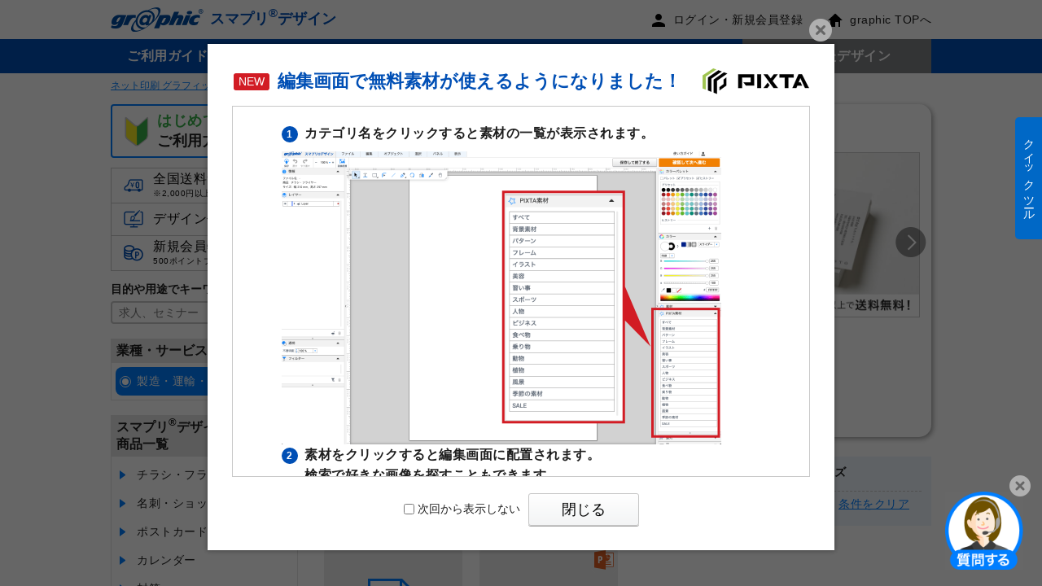

--- FILE ---
content_type: text/html; charset=UTF-8
request_url: https://www.graphic.jp/smapri_design/business_card?service=128
body_size: 28905
content:
<!DOCTYPE HTML><html ><head><!-- Base Settings --><meta charset="UTF-8"><meta name="robots" content="all"><meta name="viewport" content="width=device-width,user-scalable=yes"><link rel="icon" type="image/x-icon" href="/files/img/common/icons/favicon.ico"><link rel="icon" type="image/png" sizes="32x32" href="/files/img/common/icons/favicon_32.png"><link rel="shortcut icon" type="image/png" sizes="16x16" href="/files/img/common/icons/favicon_16.png"><link rel="apple-touch-icon" sizes="256x265" href="/files/img/common/icons/apple-touch-icon-precomposed.png"><!-- /End Base Settings --><!-- Load CSS files --><link href="/common/files/css/global_common.css?20230123_141449" rel=stylesheet><link href="/common/lib/jquery-ui/jquery-ui.min.css" rel=stylesheet><link href="/files/css/ec/ec_common.css?20260119_103329" rel=stylesheet><link href="/files/css/ec/smapri_design/smapri_design_common.css?20250304_104458" rel=stylesheet><link href="/files/css/ec/smapri_design/products/smdg_spec_select_modal.css?20230828_135504" rel=stylesheet><link href="/files/css/ec/smapri_design/products/products_common.css?20251222_083230" rel=stylesheet><link href="/files/css/ec/smapri_design/products/business_card.css?20250526_141300" rel=stylesheet><!-- /End Load CSS files --><!-- Basic Meta Information --><title>製造業の名刺無料デザインテンプレート - グラフィック</title><meta name="description" content="「製造業」がテーマの名刺作成に使える無料デザインテンプレートです。写真や文字を入れるだけで本格的な名刺が作成できます。テンプレート編集は無料。そのまま印刷注文が可能です。ネットで24時間プリント注文・入稿受付【印刷の通販グラフィック】"><!-- /End Basic Meta Information --><!-- SNS Meta Information --><meta property="og:site_name" content="ネット印刷は【印刷通販＠グラフィック】"><meta property="og:title" content="製造業の名刺無料デザインテンプレート - グラフィック"><meta property="og:url" content="https://www.graphic.jp/smapri_design/business_card"><meta property="og:description" content="「製造業」がテーマの名刺作成に使える無料デザインテンプレートです。写真や文字を入れるだけで本格的な名刺が作成できます。テンプレート編集は無料。そのまま印刷注文が可能です。ネットで24時間プリント注文・入稿受付【印刷の通販グラフィック】"><meta property="og:type" content="website"><!----><meta property="og:image" content="https://www.graphic.jp/smapri_design/preview_template/16050121010184430022063514103018245"><meta name="twitter:card" content="summary_large_image"><meta name="twitter:site" content="@graphic_store"><meta property="fb:app_id" content="183760482526512" /><!-- /End SNS Meta Information --><!-- Optional Head Setting --><meta name="format-detection" content="telephone=no"><!-- /End Optional Head Setting --><!-- Google Tag Manager --><script type="text/javascript">window.analyticsData = {};window.analyticsData = {'customer_id': "",'create_time': "",'order_count': "",'is_login': "false",'cookie_id': "46824dc1fbe9bbcc2d03411b65577a2b",products: [], };;</script><script type="text/javascript">(function(w,d,s,l,i){w[l]=w[l]||[];w[l].push({'gtm.start':new Date().getTime(),event:'gtm.js'});var f=d.getElementsByTagName(s)[0],j=d.createElement(s),dl=l!='dataLayer'?'&l='+l:'';j.async=true;j.src='https://www.googletagmanager.com/gtm.js?id='+i+dl;f.parentNode.insertBefore(j,f);})(window,document,'script','dataLayer','GTM-5FHJW8N');</script><!-- End Google Tag Manager --></head><body><!-- Google Tag Manager (noscript) --><noscript><iframe src="https://www.googletagmanager.com/ns.html?id=GTM-5FHJW8N" height="0" width="0" style="display:none;visibility:hidden"></iframe></noscript><!-- End Google Tag Manager (noscript) --><div class="breakpoint_analyze"><ul class=""><li data-breakpoint="pc" class="pc"></li><li data-breakpoint="pc-small" class="pc-small"></li><li data-breakpoint="tablet" class="tablet"></li><li data-breakpoint="mobile" class="mobile"></li><li data-breakpoint="mobile-small" class="mobile-small"></li></ul></div><div id="wrapper" class="scroll-wrapper js-modal-freeze js-scrollLock-barBlank"><div id="drawer_overlay" class="c-drawer-overlay js-hide js-drawer-closer"></div><header id="header" class="smapriDesignHeader  c-header js-scrollLock-barBlank"><div class="smapriDesignHeader__contents"><div class="smapriDesignHeader__head clearfix"><div class="c-header__burgerMenu js-drawer-toggle js-mobileHeaderSearchWindow-closer"><img src="/files/img/common/header/icon_menu.png" alt="メニュー" width="37" height="32"></div><h3 class="headerLogo"><a class="headerLogo__link" href="/smapri_design"><span class="headerLogo__logo"><img class="" src="/files/img/common/header/logo_small.png" alt="graphic" width="114" height="30"></span><span class="headerLogo__serviceName">スマプリ<sup>&reg;</sup>デザイン</span></a></h3><div class="rightMenu"><ul class="rightMenu__noLoginMenu clearfix"><li class="rightMenu__noLoginMenu__item"><a class="rightMenu__belowContent__anchor u-anchor u-anchor--black" href="/login?target=/smapri_design/business_card?service=128"><i class="icon__smapriHeader icon__smapriHeader--account"></i>ログイン・新規会員登録</a></li><li class="rightMenu__noLoginMenu__item"><a href="/" class="rightMenu__belowContent__anchor u-anchor u-anchor--black"><i class="icon__smapriHeader icon__smapriHeader--home"></i>graphic TOPへ</a></li></ul></div></div><div class="smapriDesignHeader__main clearfix"><ul class="menuList clearfix"><li class="menuList__item"><a href="/smapri_design/guide" class="menuList__item__link u-anchor">ご利用ガイド</a></li><li class="menuList__item"><a href="/smapri_design/favorites" class="menuList__item__link u-anchor">★お気に入りテンプレート</a></li><li class="menuList__item"><a href="/store/upload_list" class="menuList__item__link u-anchor">データ入稿・再入稿</a></li><li class="menuList__item menuList__item--mydesign"><a href="/mypage/smapri_design" class="menuList__item__link menuList__item__link--mydesign u-anchor">保存したデザイン</a></li></ul></div></div><div class="smapriDesignHeader__navigatorBack"></div></header><div id="after-header" class="c-afterHeader center js-sticky-header-padding-box"></div><div id="content-wrapper" class="content-wrapper   center"><div id="mobileDrawer_overlay" class="c-header-mobileSearchWindow-overlay js-hide js-mobileHeaderSearchWindow-closer"></div><nav class="breadcrumb"><ul class="breadcrumb__list"><li class="breadcrumb__homeLink"><a href="/">ネット印刷 グラフィック ホーム</a></li><li><a href='/lineup/business_card'>名刺印刷</a></li><li><a href='/smapri_design/business_card'>名刺の無料デザインテンプレート</a></li><li>製造業</li></ul></nav><div id="main-wrapper" class="main-wrapper clearfix"><div class="c-sidebar c-sidebar--default "><div class="box-base c-drawer c-drawer--close js-drawer"><div class="c-drawer__table"><div class="c-drawer__table__row c-drawer__table__row--header"><div class="c-drawerHeader box-sub"><div class="c-drawerHeader__icon"><img class="c-drawerHeader__icon__image" src="/files/img/mypage/common/icons/icon_account.png" width="32" height="32" alt="マイページアカウントアイコン"></div><div class="c-drawerHeader__text c-drawerHeader__text--guest"><div class="c-drawerHeader__accountName"><span class="c-drawerHeader__accountName__fullName">ゲスト</span><span class="c-drawerHeader__accountName__honorific">さん</span></div></div><button type="button" class="c-drawerHeader__closeButton js-drawer-closer"><i class="ec-variable-icon ec-variable-icon--xxs ec-variable-icon-figure__incorrect ec-variable-icon-figure__incorrect--thin"></i></button></div></div><div class="c-drawer__table__row c-drawer__table__row--box"><div class="c-drawer__scrollBox"><div class="c-drawerSmapriDesign"><h4 class="c-menu-subsection__title">スマプリ<sup>&reg;</sup>デザインメニュー</h4><ul class="c-drawerSmapriDesign__list"><li class="c-drawerSmapriDesign__list__item"><a href="/mypage/smapri_design" class="c-menu-list__item__anchor c-menu-list__item__anchor--default">保存したデザイン<div class="c-drawer-navigation__item__icon"><i class="center-middle"></i></div></a></li><li class="c-drawerSmapriDesign__list__item"><a href="/smapri_design/guide" class="c-menu-list__item__anchor c-menu-list__item__anchor--default">ご利用ガイド<div class="c-drawer-navigation__item__icon"><i class="center-middle"></i></div></a></li><li class="c-drawerSmapriDesign__list__item"><a href="/smapri_design/favorites" class="c-menu-list__item__anchor gtm-eventTracking__sidebar-textLink c-menu-list__item__anchor--default">お気に入りテンプレート<div class="c-drawer-navigation__item__icon"><i class="center-middle"></i></div></a></li><li class="c-drawerSmapriDesign__list__item"><a href="/store/upload_list" class="c-menu-list__item__anchor c-menu-list__item__anchor--default">データ入稿・再入稿<div class="c-drawer-navigation__item__icon"><i class="center-middle"></i></div></a></li></ul><h4 class="c-menu-subsection__title">グラフィック全般メニュー</h4><ul class="c-drawerSmapriDesign__list"><li class="c-drawerSmapriDesign__list__item"><a class="c-menu-list__item__anchor c-menu-list__item__anchor--default" href="/login?target=/smapri_design/business_card?service=128">ログイン</a><div class="c-drawer-navigation__item__icon"><i class="center-middle"></i></div></li><li class="c-drawerSmapriDesign__list__item"><a href="/" class="c-menu-list__item__anchor c-menu-list__item__anchor--default">graphic TOPへ</a><div class="c-drawer-navigation__item__icon"><i class="center-middle"></i></div></li></ul><h4 class="c-menu-subsection__title">テンプレートを探す</h4></div><nav class="c-menu smapriDesignSideNavi"><section class="c-menu-section"><button class="begginerBtn"><a href="#forBegginerModal" class="begginerBtn__link" data-modal="static" data-modal-dark><i class="begginerBtn__link__icon"><img src="/files/img/smapri_design/common/ico_sidenavi_begginer.png" width="30" height="37" alt="初めての方へアイコン"></i><p class="begginerBtn__link__text"><strong>はじめての方へ</strong><br>ご利用方法</p></a></button><ul class="benefitList"><li class="benefitList__item"><i class="benefitList__item__icon"><img src="/files/img/smapri_design/common/ico_sidenavi_benefits_delivery.png" width="24" height="18" alt="2,000円以上で全国送料無料"></i><p class="benefitList__item__term">全国送料無料<br><small>※2,000円以上（一部除く）</small></p></li><li class="benefitList__item"><i class="benefitList__item__icon"><img src="/files/img/smapri_design/common/ico_sidenavi_benefits_design.png" width="24" height="22" alt="デザイン料無料"></i><p class="benefitList__item__term">デザイン代無料</p></li><li class="benefitList__item"><i class="benefitList__item__icon"><img src="/files/img/smapri_design/common/ico_sidenavi_benefits_point.png" width="24" height="20" alt="新規会員特典500ポイントプレゼント！"></i><p class="benefitList__item__term">新規会員特典<br><small>500ポイントプレゼント！</small></p></li></ul><div class="sideFilter sideFilter--keywordSearch"><h4 class="sideFilter__title sideFilter__title--keywordSearch">目的や用途でキーワード検索</h4><form class="keywordSearch"><input type="hidden" name="service" value="128"><input type="text" placeholder="求人、セミナー" name="keyword" value="" class="keywordSearch__textBox js-keyword-search-form"><button type="submit" class="keywordSearch__searchBtn js-keyword-search-btn"><img src="/files/img/smapri_design/products/common/ico_filter_keyword_search.png" width="20" height="20" alt="検索"></button></form></div><div class="sideFilter"><h4 class="sideFilter__title">業種・サービス内容で探す</h4><ul class="sideFilter__list"><li class="sideFilter__list__item sideFilter__list__item--business js-menu-accordion"><a href="?business=8" class="filterLink filterLink--radio filterLink--accordion  js-sidefilter-parent js-balloon-opener js-menu-accordion-opener">製造・運輸・交通<span class="sideFilter__list__number">(1)</span></a><ul class="sideFilter__list__child js-balloon-bellows js-menu-accordion-bellows"><div class="sideFilter__list__nozzle"></div><h4 class="sideFilter__title sideFilter__title--balloon">条件を変更する</h4><li class="sideFilter__list__item js-menu-accordion"><a href="?business=1" class="filterLink filterLink--radio filterLink--accordion  js-sidefilter-parent js-balloon-opener js-menu-accordion-opener">飲食店<span class="sideFilter__list__number">(52)</span></a><ul class="sideFilter__list__child sideFilter__baloonContent js-balloon-bellows js-menu-accordion-bellows"><div class="sideFilter__list__nozzle"></div><li class="sideFilter__list__item sideFilter__list__item--parent"><a href="?business=1" class="filterLink filterLink--radio  js-sidefilter-child">飲食店<span class="sideFilter__list__number">(52)</span></a></li><li class="sideFilter__list__item"><a href="?service=23" class="filterLink filterLink--radio  js-sidefilter-child">喫茶店・カフェ<span class="sideFilter__list__number">(14)</span></a></li><li class="sideFilter__list__item"><a href="?service=22" class="filterLink filterLink--radio  js-sidefilter-child">スイーツ・ケーキ屋<span class="sideFilter__list__number">(8)</span></a></li><li class="sideFilter__list__item"><a href="?service=28" class="filterLink filterLink--radio  js-sidefilter-child">お弁当・お惣菜<span class="sideFilter__list__number">(8)</span></a></li><li class="sideFilter__list__item"><a href="?service=30" class="filterLink filterLink--radio  js-sidefilter-child">和食・料亭<span class="sideFilter__list__number">(8)</span></a></li><li class="sideFilter__list__item"><a href="?service=31" class="filterLink filterLink--radio  js-sidefilter-child">レストラン・洋食<span class="sideFilter__list__number">(6)</span></a></li><li class="sideFilter__list__item"><a href="?service=29" class="filterLink filterLink--radio  js-sidefilter-child">デリバリー・宅配弁当<span class="sideFilter__list__number">(5)</span></a></li><li class="sideFilter__list__item"><a href="?service=26" class="filterLink filterLink--radio  js-sidefilter-child">バー<span class="sideFilter__list__number">(4)</span></a></li><li class="sideFilter__list__item"><a href="?service=33" class="filterLink filterLink--radio  js-sidefilter-child">イタリアン<span class="sideFilter__list__number">(3)</span></a></li><li class="sideFilter__list__item"><a href="?service=24" class="filterLink filterLink--radio  js-sidefilter-child">居酒屋<span class="sideFilter__list__number">(2)</span></a></li><li class="sideFilter__list__item"><a href="?service=21" class="filterLink filterLink--radio  js-sidefilter-child">パン屋・ベーカリー<span class="sideFilter__list__number">(1)</span></a></li><li class="sideFilter__list__item"><a href="?service=36" class="filterLink filterLink--radio  js-sidefilter-child">ラーメン・餃子<span class="sideFilter__list__number">(1)</span></a></li></ul></li><li class="sideFilter__list__item js-menu-accordion"><a href="?business=2" class="filterLink filterLink--radio filterLink--accordion  js-sidefilter-parent js-balloon-opener js-menu-accordion-opener">小売・販売<span class="sideFilter__list__number">(47)</span></a><ul class="sideFilter__list__child sideFilter__baloonContent js-balloon-bellows js-menu-accordion-bellows"><div class="sideFilter__list__nozzle"></div><li class="sideFilter__list__item sideFilter__list__item--parent"><a href="?business=2" class="filterLink filterLink--radio  js-sidefilter-child">小売・販売<span class="sideFilter__list__number">(47)</span></a></li><li class="sideFilter__list__item"><a href="?service=58" class="filterLink filterLink--radio  js-sidefilter-child">家具・日用雑貨<span class="sideFilter__list__number">(38)</span></a></li><li class="sideFilter__list__item"><a href="?service=69" class="filterLink filterLink--radio  js-sidefilter-child">花・植木・ガーデニング用品<span class="sideFilter__list__number">(38)</span></a></li><li class="sideFilter__list__item"><a href="?service=72" class="filterLink filterLink--radio  js-sidefilter-child">クリーニング<span class="sideFilter__list__number">(4)</span></a></li><li class="sideFilter__list__item"><a href="?service=49" class="filterLink filterLink--radio  js-sidefilter-child">買取・リサイクルショップ<span class="sideFilter__list__number">(2)</span></a></li><li class="sideFilter__list__item"><a href="?service=66" class="filterLink filterLink--radio  js-sidefilter-child">フリーマーケット・ハンドメイドマルシェ<span class="sideFilter__list__number">(1)</span></a></li><li class="sideFilter__list__item"><a href="?service=68" class="filterLink filterLink--radio  js-sidefilter-child">ガソリンスタンド<span class="sideFilter__list__number">(1)</span></a></li></ul></li><li class="sideFilter__list__item js-menu-accordion"><a href="?business=3" class="filterLink filterLink--radio filterLink--accordion  js-sidefilter-parent js-balloon-opener js-menu-accordion-opener">学校・習い事・スクール<span class="sideFilter__list__number">(28)</span></a><ul class="sideFilter__list__child sideFilter__baloonContent js-balloon-bellows js-menu-accordion-bellows"><div class="sideFilter__list__nozzle"></div><li class="sideFilter__list__item sideFilter__list__item--parent"><a href="?business=3" class="filterLink filterLink--radio  js-sidefilter-child">学校・習い事・スクール<span class="sideFilter__list__number">(28)</span></a></li><li class="sideFilter__list__item"><a href="?service=81" class="filterLink filterLink--radio  js-sidefilter-child">ピアノ教室<span class="sideFilter__list__number">(7)</span></a></li><li class="sideFilter__list__item"><a href="?service=73" class="filterLink filterLink--radio  js-sidefilter-child">保育園<span class="sideFilter__list__number">(5)</span></a></li><li class="sideFilter__list__item"><a href="?service=82" class="filterLink filterLink--radio  js-sidefilter-child">音楽教室<span class="sideFilter__list__number">(4)</span></a></li><li class="sideFilter__list__item"><a href="?service=85" class="filterLink filterLink--radio  js-sidefilter-child">書道教室<span class="sideFilter__list__number">(4)</span></a></li><li class="sideFilter__list__item"><a href="?service=78" class="filterLink filterLink--radio  js-sidefilter-child">大学・短大<span class="sideFilter__list__number">(3)</span></a></li><li class="sideFilter__list__item"><a href="?service=80" class="filterLink filterLink--radio  js-sidefilter-child">塾・予備校<span class="sideFilter__list__number">(3)</span></a></li><li class="sideFilter__list__item"><a href="?service=83" class="filterLink filterLink--radio  js-sidefilter-child">英会話教室<span class="sideFilter__list__number">(2)</span></a></li><li class="sideFilter__list__item"><a href="?service=88" class="filterLink filterLink--radio  js-sidefilter-child">カルチャースクール<span class="sideFilter__list__number">(2)</span></a></li></ul></li><li class="sideFilter__list__item js-menu-accordion"><a href="?business=5" class="filterLink filterLink--radio filterLink--accordion  js-sidefilter-parent js-balloon-opener js-menu-accordion-opener">美容・エステサロン<span class="sideFilter__list__number">(20)</span></a><ul class="sideFilter__list__child sideFilter__baloonContent js-balloon-bellows js-menu-accordion-bellows"><div class="sideFilter__list__nozzle"></div><li class="sideFilter__list__item sideFilter__list__item--parent"><a href="?business=5" class="filterLink filterLink--radio  js-sidefilter-child">美容・エステサロン<span class="sideFilter__list__number">(20)</span></a></li><li class="sideFilter__list__item"><a href="?service=107" class="filterLink filterLink--radio  js-sidefilter-child">美容室・ヘアサロン<span class="sideFilter__list__number">(10)</span></a></li><li class="sideFilter__list__item"><a href="?service=109" class="filterLink filterLink--radio  js-sidefilter-child">ネイルサロン<span class="sideFilter__list__number">(10)</span></a></li><li class="sideFilter__list__item"><a href="?service=110" class="filterLink filterLink--radio  js-sidefilter-child">リラクゼーションサロン<span class="sideFilter__list__number">(1)</span></a></li></ul></li><li class="sideFilter__list__item js-menu-accordion"><a href="?business=4" class="filterLink filterLink--radio filterLink--accordion  js-sidefilter-parent js-balloon-opener js-menu-accordion-opener">医療・福祉<span class="sideFilter__list__number">(18)</span></a><ul class="sideFilter__list__child sideFilter__baloonContent js-balloon-bellows js-menu-accordion-bellows"><div class="sideFilter__list__nozzle"></div><li class="sideFilter__list__item sideFilter__list__item--parent"><a href="?business=4" class="filterLink filterLink--radio  js-sidefilter-child">医療・福祉<span class="sideFilter__list__number">(18)</span></a></li><li class="sideFilter__list__item"><a href="?service=96" class="filterLink filterLink--radio  js-sidefilter-child">病院・クリニック<span class="sideFilter__list__number">(9)</span></a></li><li class="sideFilter__list__item"><a href="?service=105" class="filterLink filterLink--radio  js-sidefilter-child">動物病院<span class="sideFilter__list__number">(5)</span></a></li><li class="sideFilter__list__item"><a href="?service=99" class="filterLink filterLink--radio  js-sidefilter-child">歯医者・歯科<span class="sideFilter__list__number">(2)</span></a></li><li class="sideFilter__list__item"><a href="?service=102" class="filterLink filterLink--radio  js-sidefilter-child">整体・マッサージ<span class="sideFilter__list__number">(2)</span></a></li></ul></li><li class="sideFilter__list__item js-menu-accordion"><a href="?business=13" class="filterLink filterLink--radio filterLink--accordion  js-sidefilter-parent js-balloon-opener js-menu-accordion-opener">冠婚葬祭<span class="sideFilter__list__number">(13)</span></a><ul class="sideFilter__list__child sideFilter__baloonContent js-balloon-bellows js-menu-accordion-bellows"><div class="sideFilter__list__nozzle"></div><li class="sideFilter__list__item sideFilter__list__item--parent"><a href="?business=13" class="filterLink filterLink--radio  js-sidefilter-child">冠婚葬祭<span class="sideFilter__list__number">(13)</span></a></li><li class="sideFilter__list__item"><a href="?service=184" class="filterLink filterLink--radio  js-sidefilter-child">ウェディング<span class="sideFilter__list__number">(8)</span></a></li><li class="sideFilter__list__item"><a href="?service=185" class="filterLink filterLink--radio  js-sidefilter-child">葬儀<span class="sideFilter__list__number">(3)</span></a></li><li class="sideFilter__list__item"><a href="?service=186" class="filterLink filterLink--radio  js-sidefilter-child">お墓販売<span class="sideFilter__list__number">(2)</span></a></li></ul></li><li class="sideFilter__list__item js-menu-accordion"><a href="?business=14" class="filterLink filterLink--radio filterLink--accordion  js-sidefilter-parent js-balloon-opener js-menu-accordion-opener">ジム・スポーツ教室<span class="sideFilter__list__number">(11)</span></a><ul class="sideFilter__list__child sideFilter__baloonContent js-balloon-bellows js-menu-accordion-bellows"><div class="sideFilter__list__nozzle"></div><li class="sideFilter__list__item sideFilter__list__item--parent"><a href="?business=14" class="filterLink filterLink--radio  js-sidefilter-child">ジム・スポーツ教室<span class="sideFilter__list__number">(11)</span></a></li><li class="sideFilter__list__item"><a href="?service=187" class="filterLink filterLink--radio  js-sidefilter-child">スポーツジム・フィットネスクラブ<span class="sideFilter__list__number">(3)</span></a></li><li class="sideFilter__list__item"><a href="?service=194" class="filterLink filterLink--radio  js-sidefilter-child">スイミングスクール<span class="sideFilter__list__number">(3)</span></a></li><li class="sideFilter__list__item"><a href="?service=190" class="filterLink filterLink--radio  js-sidefilter-child">サッカースクール<span class="sideFilter__list__number">(2)</span></a></li><li class="sideFilter__list__item"><a href="?service=188" class="filterLink filterLink--radio  js-sidefilter-child">ヨガ<span class="sideFilter__list__number">(1)</span></a></li><li class="sideFilter__list__item"><a href="?service=189" class="filterLink filterLink--radio  js-sidefilter-child">少年野球<span class="sideFilter__list__number">(1)</span></a></li><li class="sideFilter__list__item"><a href="?service=192" class="filterLink filterLink--radio  js-sidefilter-child">体操教室<span class="sideFilter__list__number">(1)</span></a></li></ul></li><li class="sideFilter__list__item js-menu-accordion"><a href="?business=6" class="filterLink filterLink--radio filterLink--accordion  js-sidefilter-parent js-balloon-opener js-menu-accordion-opener">不動産・住宅<span class="sideFilter__list__number">(10)</span></a><ul class="sideFilter__list__child sideFilter__baloonContent js-balloon-bellows js-menu-accordion-bellows"><div class="sideFilter__list__nozzle"></div><li class="sideFilter__list__item sideFilter__list__item--parent"><a href="?business=6" class="filterLink filterLink--radio  js-sidefilter-child">不動産・住宅<span class="sideFilter__list__number">(10)</span></a></li><li class="sideFilter__list__item"><a href="?service=115" class="filterLink filterLink--radio  js-sidefilter-child">オープンハウス・完成見学会<span class="sideFilter__list__number">(3)</span></a></li><li class="sideFilter__list__item"><a href="?service=113" class="filterLink filterLink--radio  js-sidefilter-child">リフォーム<span class="sideFilter__list__number">(2)</span></a></li><li class="sideFilter__list__item"><a href="?service=114" class="filterLink filterLink--radio  js-sidefilter-child">外壁塗装<span class="sideFilter__list__number">(2)</span></a></li><li class="sideFilter__list__item"><a href="?service=117" class="filterLink filterLink--radio  js-sidefilter-child">不動産売却・買取<span class="sideFilter__list__number">(1)</span></a></li></ul></li><li class="sideFilter__list__item js-menu-accordion"><a href="?business=15" class="filterLink filterLink--radio filterLink--accordion  js-sidefilter-parent js-balloon-opener js-menu-accordion-opener">弁護士・会計士・士業<span class="sideFilter__list__number">(8)</span></a><ul class="sideFilter__list__child sideFilter__baloonContent js-balloon-bellows js-menu-accordion-bellows"><div class="sideFilter__list__nozzle"></div><li class="sideFilter__list__item sideFilter__list__item--parent"><a href="?business=15" class="filterLink filterLink--radio  js-sidefilter-child">弁護士・会計士・士業<span class="sideFilter__list__number">(8)</span></a></li><li class="sideFilter__list__item"><a href="?service=200" class="filterLink filterLink--radio  js-sidefilter-child">司法書士事務所<span class="sideFilter__list__number">(4)</span></a></li><li class="sideFilter__list__item"><a href="?service=197" class="filterLink filterLink--radio  js-sidefilter-child">法律事務所<span class="sideFilter__list__number">(3)</span></a></li><li class="sideFilter__list__item"><a href="?service=198" class="filterLink filterLink--radio  js-sidefilter-child">税理士・会計事務所<span class="sideFilter__list__number">(3)</span></a></li><li class="sideFilter__list__item"><a href="?service=199" class="filterLink filterLink--radio  js-sidefilter-child">会計事務所<span class="sideFilter__list__number">(1)</span></a></li><li class="sideFilter__list__item"><a href="?service=201" class="filterLink filterLink--radio  js-sidefilter-child">相続・遺言<span class="sideFilter__list__number">(1)</span></a></li></ul></li><li class="sideFilter__list__item js-menu-accordion"><a href="?business=10" class="filterLink filterLink--radio filterLink--accordion  js-sidefilter-parent js-balloon-opener js-menu-accordion-opener">コンサルティング<span class="sideFilter__list__number">(5)</span></a><ul class="sideFilter__list__child sideFilter__baloonContent js-balloon-bellows js-menu-accordion-bellows"><div class="sideFilter__list__nozzle"></div><li class="sideFilter__list__item sideFilter__list__item--parent"><a href="?business=10" class="filterLink filterLink--radio  js-sidefilter-child">コンサルティング<span class="sideFilter__list__number">(5)</span></a></li><li class="sideFilter__list__item"><a href="?service=142" class="filterLink filterLink--radio  js-sidefilter-child">経営<span class="sideFilter__list__number">(5)</span></a></li><li class="sideFilter__list__item"><a href="?service=145" class="filterLink filterLink--radio  js-sidefilter-child">IT・システム<span class="sideFilter__list__number">(2)</span></a></li></ul></li><li class="sideFilter__list__item js-menu-accordion"><a href="?business=9" class="filterLink filterLink--radio filterLink--accordion  js-sidefilter-parent js-balloon-opener js-menu-accordion-opener">旅行・観光・宿泊<span class="sideFilter__list__number">(4)</span></a><ul class="sideFilter__list__child sideFilter__baloonContent js-balloon-bellows js-menu-accordion-bellows"><div class="sideFilter__list__nozzle"></div><li class="sideFilter__list__item sideFilter__list__item--parent"><a href="?business=9" class="filterLink filterLink--radio  js-sidefilter-child">旅行・観光・宿泊<span class="sideFilter__list__number">(4)</span></a></li><li class="sideFilter__list__item"><a href="?service=137" class="filterLink filterLink--radio  js-sidefilter-child">旅館・温泉<span class="sideFilter__list__number">(3)</span></a></li><li class="sideFilter__list__item"><a href="?service=138" class="filterLink filterLink--radio  js-sidefilter-child">ホテル<span class="sideFilter__list__number">(1)</span></a></li></ul></li><li class="sideFilter__list__item js-menu-accordion"><a href="?business=7" class="filterLink filterLink--radio filterLink--accordion  js-sidefilter-parent js-balloon-opener js-menu-accordion-opener">IT・通信<span class="sideFilter__list__number">(2)</span></a><ul class="sideFilter__list__child sideFilter__baloonContent js-balloon-bellows js-menu-accordion-bellows"><div class="sideFilter__list__nozzle"></div><li class="sideFilter__list__item sideFilter__list__item--parent"><a href="?business=7" class="filterLink filterLink--radio  js-sidefilter-child">IT・通信<span class="sideFilter__list__number">(2)</span></a></li><li class="sideFilter__list__item"><a href="?service=122" class="filterLink filterLink--radio  js-sidefilter-child">ソフトウェア<span class="sideFilter__list__number">(2)</span></a></li><li class="sideFilter__list__item"><a href="?service=124" class="filterLink filterLink--radio  js-sidefilter-child">システム開発<span class="sideFilter__list__number">(2)</span></a></li></ul></li><li class="sideFilter__list__item js-menu-accordion"><a href="?business=8" class="filterLink filterLink--radio filterLink--accordion  js-sidefilter-parent js-balloon-opener js-menu-accordion-opener">製造・運輸・交通<span class="sideFilter__list__number">(2)</span></a><ul class="sideFilter__list__child sideFilter__baloonContent js-balloon-bellows js-menu-accordion-bellows"><div class="sideFilter__list__nozzle"></div><li class="sideFilter__list__item sideFilter__list__item--parent"><a href="?business=8" class="filterLink filterLink--radio  js-sidefilter-child">製造・運輸・交通<span class="sideFilter__list__number">(2)</span></a></li><li class="sideFilter__list__item"><a href="/smapri_design/business_card" class="filterLink filterLink--radio active js-sidefilter-child">製造業<span class="sideFilter__list__number">(1)</span></a></li><li class="sideFilter__list__item"><a href="?service=130" class="filterLink filterLink--radio  js-sidefilter-child">自動車整備<span class="sideFilter__list__number">(1)</span></a></li></ul></li><li class="sideFilter__list__item js-menu-accordion"><a href="?business=16" class="filterLink filterLink--radio filterLink--accordion  js-sidefilter-parent js-balloon-opener js-menu-accordion-opener">レジャー・娯楽<span class="sideFilter__list__number">(2)</span></a><ul class="sideFilter__list__child sideFilter__baloonContent js-balloon-bellows js-menu-accordion-bellows"><div class="sideFilter__list__nozzle"></div><li class="sideFilter__list__item sideFilter__list__item--parent"><a href="?business=16" class="filterLink filterLink--radio  js-sidefilter-child">レジャー・娯楽<span class="sideFilter__list__number">(2)</span></a></li><li class="sideFilter__list__item"><a href="?service=157" class="filterLink filterLink--radio  js-sidefilter-child">ライブ・フェス<span class="sideFilter__list__number">(1)</span></a></li><li class="sideFilter__list__item"><a href="?service=162" class="filterLink filterLink--radio  js-sidefilter-child">ワークショップ<span class="sideFilter__list__number">(1)</span></a></li></ul></li><li class="sideFilter__list__item js-menu-accordion"><a href="?business=18" class="filterLink filterLink--radio filterLink--accordion  js-sidefilter-parent js-balloon-opener js-menu-accordion-opener">その他<span class="sideFilter__list__number">(2)</span></a><ul class="sideFilter__list__child sideFilter__baloonContent js-balloon-bellows js-menu-accordion-bellows"><div class="sideFilter__list__nozzle"></div><li class="sideFilter__list__item sideFilter__list__item--parent"><a href="?business=18" class="filterLink filterLink--radio  js-sidefilter-child">その他<span class="sideFilter__list__number">(2)</span></a></li></ul></li><li class="sideFilter__list__item js-menu-accordion"><a href="?business=12" class="filterLink filterLink--radio filterLink--accordion  js-sidefilter-parent js-balloon-opener js-menu-accordion-opener">美術・アート展<span class="sideFilter__list__number">(1)</span></a><ul class="sideFilter__list__child sideFilter__baloonContent js-balloon-bellows js-menu-accordion-bellows"><div class="sideFilter__list__nozzle"></div><li class="sideFilter__list__item sideFilter__list__item--parent"><a href="?business=12" class="filterLink filterLink--radio  js-sidefilter-child">美術・アート展<span class="sideFilter__list__number">(1)</span></a></li><li class="sideFilter__list__item"><a href="?service=149" class="filterLink filterLink--radio  js-sidefilter-child">画廊・ギャラリー<span class="sideFilter__list__number">(1)</span></a></li><li class="sideFilter__list__item"><a href="?service=150" class="filterLink filterLink--radio  js-sidefilter-child">作家<span class="sideFilter__list__number">(1)</span></a></li></ul></li></ul></li></ul></div><div class="sideFilter"><h4 class="sideFilter__title">スマプリ<sup>&reg;</sup>デザイン<br class="u-break u-break--onlyPc">商品一覧</h4><ul class="sideFilter__list"><li class="sideFilter__list__item"><a href="/smapri_design/flyer" class="filterLink filterLink--product u-anchor u-anchor--delta">チラシ・フライヤー</a></li><li class="sideFilter__list__item"><a href="/smapri_design/business_card" class="filterLink filterLink--product u-anchor u-anchor--delta">名刺・ショップカード</a></li><li class="sideFilter__list__item"><a href="/smapri_design/postcard" class="filterLink filterLink--product u-anchor u-anchor--delta">ポストカード・DM</a></li><li class="sideFilter__list__item"><a href="/smapri_design/calendar" class="filterLink filterLink--product u-anchor u-anchor--delta">カレンダー</a></li><li class="sideFilter__list__item"><a href="/smapri_design/envelope" class="filterLink filterLink--product u-anchor u-anchor--delta">封筒</a></li><li class="sideFilter__list__item"><a href="/smapri_design/stamp_card" class="filterLink filterLink--product u-anchor u-anchor--delta">スタンプカード・診察券・プラスチックカード</a></li><li class="sideFilter__list__item"><a href="/smapri_design/poster" class="filterLink filterLink--product u-anchor u-anchor--delta">ポスター</a></li><li class="sideFilter__list__item"><a href="/smapri_design/panel" class="filterLink filterLink--product u-anchor u-anchor--delta">パネル</a></li><li class="sideFilter__list__item"><a href="/smapri_design/a_b_card" class="filterLink filterLink--product u-anchor u-anchor--delta">カード</a></li><li class="sideFilter__list__item"><a href="/smapri_design/canvas" class="filterLink filterLink--product u-anchor u-anchor--delta">キャンバスプリント</a></li><li class="sideFilter__list__item"><a href="/smapri_design/new_years_card" class="filterLink filterLink--product u-anchor u-anchor--delta">年賀状</a></li><li class="sideFilter__list__item"><a href="/smapri_design/mourning?aisatsujo_scene=309" class="filterLink filterLink--product u-anchor u-anchor--delta">喪中はがき</a></li><li class="sideFilter__list__item"><a href="/smapri_design/official_postcard" class="filterLink filterLink--product u-anchor u-anchor--delta">郵便はがき</a></li><li class="sideFilter__list__item"><a href="/smapri_design/wrapping_paper" class="filterLink filterLink--product u-anchor u-anchor--delta">包装紙</a></li><li class="sideFilter__list__item"><a href="/smapri_design/noshi" class="filterLink filterLink--product u-anchor u-anchor--delta">帯紙・のし紙・掛け紙</a></li><li class="sideFilter__list__item"><a href="/smapri_design/sticker_single" class="filterLink filterLink--product u-anchor u-anchor--delta">シール</a></li><li class="sideFilter__list__item"><a href="/smapri_design/sticker_full_color" class="filterLink filterLink--product u-anchor u-anchor--delta">ステッカー</a></li><li class="sideFilter__list__item"><a href="/smapri_design/clear_file" class="filterLink filterLink--product u-anchor u-anchor--delta">クリアファイル</a></li><li class="sideFilter__list__item"><a href="/smapri_design/clear_file_bag" class="filterLink filterLink--product u-anchor u-anchor--delta">クリアファイルバッグ</a></li><li class="sideFilter__list__item"><a href="/smapri_design/place_mat" class="filterLink filterLink--product u-anchor u-anchor--delta">ランチョンマット</a></li><li class="sideFilter__list__item"><a href="/smapri_design/document_cover" class="filterLink filterLink--product u-anchor u-anchor--delta">書類カバー（見積書表紙）</a></li><li class="sideFilter__list__item"><a href="/smapri_design/ticket" class="filterLink filterLink--product u-anchor u-anchor--delta">チケット</a></li><li class="sideFilter__list__item"><a href="/smapri_design/coupon_ticket" class="filterLink filterLink--product u-anchor u-anchor--delta">回数券</a></li><li class="sideFilter__list__item"><a href="/smapri_design/paper_fan" class="filterLink filterLink--product u-anchor u-anchor--delta">うちわ</a></li><li class="sideFilter__list__item"><a href="/smapri_design/flag" class="filterLink filterLink--product u-anchor u-anchor--delta">のぼり</a></li><li class="sideFilter__list__item"><a href="/smapri_design/coaster" class="filterLink filterLink--product u-anchor u-anchor--delta">コースター</a></li><li class="sideFilter__list__item"><a href="/smapri_design/acrylic_key_chain" class="filterLink filterLink--product u-anchor u-anchor--delta">アクリルキーホルダー</a></li><li class="sideFilter__list__item"><a href="/smapri_design/masking_tape" class="filterLink filterLink--product u-anchor u-anchor--delta">マスキングテープ</a></li></ul></div></section></nav></div></div></div></div></div><main id="main" class="main main--hasSidebar"><section class="featureArea clearfix"><h1 class="featureArea__mainTitle">製造業の名刺無料デザインテンプレート</h1><div class="featureArea__galleryRightBox"><div class=" imageGallery-ver3 imageGallery-ver3--carousel imageGallery-ver3--smapriDesign js-image-ver3-gallery imageGallery-ver3--1rowsDots" ><div class="imageGallery-ver3__previewOuter"><div class="imageGallery-ver3__preview "><ul class="imageGallery-ver3__previewList js-image-ver3-preview-list" rel=imageGallery_856264><li class="imageGallery-ver3__previewList__item"><div class="js-image-ver3-preview"><a class="imageGallery-ver3__previewWrapper " href="#imageGallery-ver3__0" data-modal="sequential" data-modal-dark rel=imageGallery_856264><img class="imageGallery-ver3__previewWrapper__image" src="/files/img/smapri_design/products/business_card/img_feature_gallery_1.jpg" alt="名刺印刷のイメージ。安心の格安価格、2,000円以上で送料無料！" width="" height=""></a></div></li><li class="imageGallery-ver3__previewList__item"><div class="js-image-ver3-preview"><a class="imageGallery-ver3__previewWrapper " href="#imageGallery-ver3__1" data-modal="sequential" data-modal-dark rel=imageGallery_856264><img class="imageGallery-ver3__previewWrapper__image" src="/files/img/smapri_design/products/business_card/img_feature_gallery_2.jpg" alt="名刺のサイズラインナップイメージ" width="" height=""></a></div></li><li class="imageGallery-ver3__previewList__item"><div class="js-image-ver3-preview"><a class="imageGallery-ver3__previewWrapper " href="#imageGallery-ver3__2" data-modal="sequential" data-modal-dark rel=imageGallery_856264><img class="imageGallery-ver3__previewWrapper__image" src="/files/img/smapri_design/products/business_card/img_feature_gallery_3.jpg" alt="1注文につき紙製ケース一個無料プレゼント" width="" height=""></a></div></li><li class="imageGallery-ver3__previewList__item"><div class="js-image-ver3-preview"><a class="imageGallery-ver3__previewWrapper " href="#imageGallery-ver3__3" data-modal="sequential" data-modal-dark rel=imageGallery_856264><img class="imageGallery-ver3__previewWrapper__image" src="/files/img/smapri_design/products/business_card/img_feature_gallery_4.jpg" alt="約50種類以上の多彩な用紙から選べます" width="" height=""></a></div></li></ul></div></div><ul class="imageGallery-ver3__dammyThumbnails clearfix js-image-ver3-thumbnail-list" rel=imageGallery_856264><li class="imageGallery-ver3__thumbnail js-image-ver3-thumbnail selected" data-thumbnail-index="0"><a href="#imageGallery-ver3__0" data-scroller-disable rel=imageGallery_856264><img class="imageGallery-ver3__thumbnail__image" src="/files/img/smapri_design/products/business_card/img_feature_gallery_1_thumbnail.jpg" alt="名刺印刷のイメージ。安心の格安価格、2,000円以上で送料無料！" width="70" height="70"></a></li><li class="imageGallery-ver3__thumbnail js-image-ver3-thumbnail " data-thumbnail-index="1"><a href="#imageGallery-ver3__1" data-scroller-disable rel=imageGallery_856264><img class="imageGallery-ver3__thumbnail__image" src="/files/img/smapri_design/products/business_card/img_feature_gallery_2_thumbnail.jpg" alt="名刺のサイズラインナップイメージ" width="70" height="70"></a></li><li class="imageGallery-ver3__thumbnail js-image-ver3-thumbnail " data-thumbnail-index="2"><a href="#imageGallery-ver3__2" data-scroller-disable rel=imageGallery_856264><img class="imageGallery-ver3__thumbnail__image" src="/files/img/smapri_design/products/business_card/img_feature_gallery_3_thumbnail.jpg" alt="1注文につき紙製ケース一個無料プレゼント" width="70" height="70"></a></li><li class="imageGallery-ver3__thumbnail js-image-ver3-thumbnail " data-thumbnail-index="3"><a href="#imageGallery-ver3__3" data-scroller-disable rel=imageGallery_856264><img class="imageGallery-ver3__thumbnail__image" src="/files/img/smapri_design/products/business_card/img_feature_gallery_4_thumbnail.jpg" alt="約50種類以上の多彩な用紙から選べます" width="70" height="70"></a></li></ul></div></div><div class="featureArea__infoBox"><p class="u-paragraph">「製造業」がテーマの名刺作成に使える無料デザインテンプレートです。写真や文字を入れるだけで本格的な名刺が作成できます。テンプレート編集は無料。そのまま印刷注文が可能です。</p><p class="appealArea__productDetail u-paragraph"></p><div class="priceExample"><dl class="priceExample__list clearfix"><dt class="priceExample__list__term"><span class="priceExample__amount">50枚</span></dt><dd class="priceExample__list__description"><span class="priceExample__sum">￥480</span><span class="priceExample__taxIn">(税込)</span><span class="priceExample__wave">～</span></dd><dd class="priceExample__list__spec"><ul class="priceExample__specList clearfix"><li class="priceExample__specList__item">通常名刺</li><li class="priceExample__specList__item">オンデマンド</li><li class="priceExample__specList__item">片面モノクロ</li><li class="priceExample__specList__item">マットコート180kg</li></ul></dd></dl></div><p class="productPageLink u-paragraph"><a href="/lineup/business_card" target="_blank" class="u-anchor u-anchor--newTab">名刺の料金や仕様の詳細はこちら</a></p><h2 class="tagList__title">【 人気の名刺デザインテーマ 】</h2><ul class="tagList"><li class="tagList__item "><a href="/smapri_design/business_card?taste=245" class="tagList__item__link ">おしゃれ</a></li><li class="tagList__item "><a href="/smapri_design/business_card?direction=2" class="tagList__item__link ">横向き</a></li><li class="tagList__item "><a href="/smapri_design/business_card?scene=224" class="tagList__item__link ">ビジネス</a></li><li class="tagList__item "><a href="/smapri_design/business_card?taste=238" class="tagList__item__link ">シンプル</a></li><li class="tagList__item "><a href="/smapri_design/business_card?scene=222" class="tagList__item__link ">ショップカード</a></li><li class="tagList__item "><a href="/smapri_design/business_card?scene=331" class="tagList__item__link ">メッセージカード</a></li><li class="tagList__item "><a href="/smapri_design/business_card?pptx_template=1" class="tagList__item__link tagList__item__link--pptx">パワーポイントテンプレート</a></li></ul></div></section><section class="filterArea"><div class="filterArea__filterBox clearfix"><div class="filterArea__filterGroup clearfix"><h4 class="filterArea__title">サイズで絞り込む</h4><ul class="filterArea__list clearfix"><li class="filterArea__list__item filterArea__list__item--size"><a href="?service=128&amp;size=1" class="filterLink filterLink--radio  active">通常名刺</a></li><li class="filterArea__list__item filterArea__list__item--size"><a href="?service=128&amp;size=2" class="filterLink filterLink--radio ">女性名刺</a></li><li class="filterArea__list__item filterArea__list__item--size"><a href="?service=128&amp;size=3" class="filterLink filterLink--radio ">欧米名刺</a></li><li class="filterArea__list__item filterArea__list__item--size"><a href="?service=128&amp;size=4" class="filterLink filterLink--radio ">正方形名刺</a></li><li class="filterArea__list__item filterArea__list__item--size"><a href="?service=128&amp;size=all" class="filterLink filterLink--radio ">全てのサイズ</a></li></ul></div><div class="filterArea__filterGroup filterArea__filterGroup--apply  clearfix"><h2 class="filterArea__title">現在の絞り込み条件</h2><ul class="filterArea__list filterArea__list--apply clearfix"><li class="filterArea__list__item filterArea__list__item--apply"><a class="" href="/smapri_design/business_card">製造業 &times;</a></li></ul><p class="filterArea__clear"><a class="u-anchor u-anchor--underline" href="/smapri_design/business_card">条件をクリア</a></p></div></div><div class="spFilterArea"><h4 class="spFilterArea__title js-accordion"><img src="/files/img/smapri_design/products/common/ico_filter_keyword_search.png" width="20" height="20" alt="検索">&nbsp;検索条件を変更する</h4><div class="spFilterArea__contents js-accordion-bellows clearfix"><div class="sideFilter sideFilter--keywordSearch"><h4 class="sideFilter__title sideFilter__title--keywordSearch">目的や用途でキーワード検索</h4><form class="keywordSearch"><input type="hidden" name="service" value="128"><input type="text" placeholder="求人、セミナー" name="keyword" value="" class="keywordSearch__textBox js-keyword-search-form"><button type="submit" class="keywordSearch__searchBtn js-keyword-search-btn"><img src="/files/img/smapri_design/products/common/ico_filter_keyword_search.png" width="20" height="20" alt="検索"></button></form></div><div class="sideFilter"><h4 class="sideFilter__title">業種・サービス内容で探す</h4><ul class="sideFilter__list"><li class="sideFilter__list__item sideFilter__list__item--business js-menu-accordion"><a href="?business=8" class="filterLink filterLink--radio filterLink--accordion  js-sidefilter-parent js-balloon-opener js-menu-accordion-opener">製造・運輸・交通<span class="sideFilter__list__number">(1)</span></a><ul class="sideFilter__list__child js-balloon-bellows js-menu-accordion-bellows"><div class="sideFilter__list__nozzle"></div><h4 class="sideFilter__title sideFilter__title--balloon">条件を変更する</h4><li class="sideFilter__list__item js-menu-accordion"><a href="?business=1" class="filterLink filterLink--radio filterLink--accordion  js-sidefilter-parent js-balloon-opener js-menu-accordion-opener">飲食店<span class="sideFilter__list__number">(52)</span></a><ul class="sideFilter__list__child sideFilter__baloonContent js-balloon-bellows js-menu-accordion-bellows"><div class="sideFilter__list__nozzle"></div><li class="sideFilter__list__item sideFilter__list__item--parent"><a href="?business=1" class="filterLink filterLink--radio  js-sidefilter-child">飲食店<span class="sideFilter__list__number">(52)</span></a></li><li class="sideFilter__list__item"><a href="?service=23" class="filterLink filterLink--radio  js-sidefilter-child">喫茶店・カフェ<span class="sideFilter__list__number">(14)</span></a></li><li class="sideFilter__list__item"><a href="?service=22" class="filterLink filterLink--radio  js-sidefilter-child">スイーツ・ケーキ屋<span class="sideFilter__list__number">(8)</span></a></li><li class="sideFilter__list__item"><a href="?service=28" class="filterLink filterLink--radio  js-sidefilter-child">お弁当・お惣菜<span class="sideFilter__list__number">(8)</span></a></li><li class="sideFilter__list__item"><a href="?service=30" class="filterLink filterLink--radio  js-sidefilter-child">和食・料亭<span class="sideFilter__list__number">(8)</span></a></li><li class="sideFilter__list__item"><a href="?service=31" class="filterLink filterLink--radio  js-sidefilter-child">レストラン・洋食<span class="sideFilter__list__number">(6)</span></a></li><li class="sideFilter__list__item"><a href="?service=29" class="filterLink filterLink--radio  js-sidefilter-child">デリバリー・宅配弁当<span class="sideFilter__list__number">(5)</span></a></li><li class="sideFilter__list__item"><a href="?service=26" class="filterLink filterLink--radio  js-sidefilter-child">バー<span class="sideFilter__list__number">(4)</span></a></li><li class="sideFilter__list__item"><a href="?service=33" class="filterLink filterLink--radio  js-sidefilter-child">イタリアン<span class="sideFilter__list__number">(3)</span></a></li><li class="sideFilter__list__item"><a href="?service=24" class="filterLink filterLink--radio  js-sidefilter-child">居酒屋<span class="sideFilter__list__number">(2)</span></a></li><li class="sideFilter__list__item"><a href="?service=21" class="filterLink filterLink--radio  js-sidefilter-child">パン屋・ベーカリー<span class="sideFilter__list__number">(1)</span></a></li><li class="sideFilter__list__item"><a href="?service=36" class="filterLink filterLink--radio  js-sidefilter-child">ラーメン・餃子<span class="sideFilter__list__number">(1)</span></a></li></ul></li><li class="sideFilter__list__item js-menu-accordion"><a href="?business=2" class="filterLink filterLink--radio filterLink--accordion  js-sidefilter-parent js-balloon-opener js-menu-accordion-opener">小売・販売<span class="sideFilter__list__number">(47)</span></a><ul class="sideFilter__list__child sideFilter__baloonContent js-balloon-bellows js-menu-accordion-bellows"><div class="sideFilter__list__nozzle"></div><li class="sideFilter__list__item sideFilter__list__item--parent"><a href="?business=2" class="filterLink filterLink--radio  js-sidefilter-child">小売・販売<span class="sideFilter__list__number">(47)</span></a></li><li class="sideFilter__list__item"><a href="?service=58" class="filterLink filterLink--radio  js-sidefilter-child">家具・日用雑貨<span class="sideFilter__list__number">(38)</span></a></li><li class="sideFilter__list__item"><a href="?service=69" class="filterLink filterLink--radio  js-sidefilter-child">花・植木・ガーデニング用品<span class="sideFilter__list__number">(38)</span></a></li><li class="sideFilter__list__item"><a href="?service=72" class="filterLink filterLink--radio  js-sidefilter-child">クリーニング<span class="sideFilter__list__number">(4)</span></a></li><li class="sideFilter__list__item"><a href="?service=49" class="filterLink filterLink--radio  js-sidefilter-child">買取・リサイクルショップ<span class="sideFilter__list__number">(2)</span></a></li><li class="sideFilter__list__item"><a href="?service=66" class="filterLink filterLink--radio  js-sidefilter-child">フリーマーケット・ハンドメイドマルシェ<span class="sideFilter__list__number">(1)</span></a></li><li class="sideFilter__list__item"><a href="?service=68" class="filterLink filterLink--radio  js-sidefilter-child">ガソリンスタンド<span class="sideFilter__list__number">(1)</span></a></li></ul></li><li class="sideFilter__list__item js-menu-accordion"><a href="?business=3" class="filterLink filterLink--radio filterLink--accordion  js-sidefilter-parent js-balloon-opener js-menu-accordion-opener">学校・習い事・スクール<span class="sideFilter__list__number">(28)</span></a><ul class="sideFilter__list__child sideFilter__baloonContent js-balloon-bellows js-menu-accordion-bellows"><div class="sideFilter__list__nozzle"></div><li class="sideFilter__list__item sideFilter__list__item--parent"><a href="?business=3" class="filterLink filterLink--radio  js-sidefilter-child">学校・習い事・スクール<span class="sideFilter__list__number">(28)</span></a></li><li class="sideFilter__list__item"><a href="?service=81" class="filterLink filterLink--radio  js-sidefilter-child">ピアノ教室<span class="sideFilter__list__number">(7)</span></a></li><li class="sideFilter__list__item"><a href="?service=73" class="filterLink filterLink--radio  js-sidefilter-child">保育園<span class="sideFilter__list__number">(5)</span></a></li><li class="sideFilter__list__item"><a href="?service=82" class="filterLink filterLink--radio  js-sidefilter-child">音楽教室<span class="sideFilter__list__number">(4)</span></a></li><li class="sideFilter__list__item"><a href="?service=85" class="filterLink filterLink--radio  js-sidefilter-child">書道教室<span class="sideFilter__list__number">(4)</span></a></li><li class="sideFilter__list__item"><a href="?service=78" class="filterLink filterLink--radio  js-sidefilter-child">大学・短大<span class="sideFilter__list__number">(3)</span></a></li><li class="sideFilter__list__item"><a href="?service=80" class="filterLink filterLink--radio  js-sidefilter-child">塾・予備校<span class="sideFilter__list__number">(3)</span></a></li><li class="sideFilter__list__item"><a href="?service=83" class="filterLink filterLink--radio  js-sidefilter-child">英会話教室<span class="sideFilter__list__number">(2)</span></a></li><li class="sideFilter__list__item"><a href="?service=88" class="filterLink filterLink--radio  js-sidefilter-child">カルチャースクール<span class="sideFilter__list__number">(2)</span></a></li></ul></li><li class="sideFilter__list__item js-menu-accordion"><a href="?business=5" class="filterLink filterLink--radio filterLink--accordion  js-sidefilter-parent js-balloon-opener js-menu-accordion-opener">美容・エステサロン<span class="sideFilter__list__number">(20)</span></a><ul class="sideFilter__list__child sideFilter__baloonContent js-balloon-bellows js-menu-accordion-bellows"><div class="sideFilter__list__nozzle"></div><li class="sideFilter__list__item sideFilter__list__item--parent"><a href="?business=5" class="filterLink filterLink--radio  js-sidefilter-child">美容・エステサロン<span class="sideFilter__list__number">(20)</span></a></li><li class="sideFilter__list__item"><a href="?service=107" class="filterLink filterLink--radio  js-sidefilter-child">美容室・ヘアサロン<span class="sideFilter__list__number">(10)</span></a></li><li class="sideFilter__list__item"><a href="?service=109" class="filterLink filterLink--radio  js-sidefilter-child">ネイルサロン<span class="sideFilter__list__number">(10)</span></a></li><li class="sideFilter__list__item"><a href="?service=110" class="filterLink filterLink--radio  js-sidefilter-child">リラクゼーションサロン<span class="sideFilter__list__number">(1)</span></a></li></ul></li><li class="sideFilter__list__item js-menu-accordion"><a href="?business=4" class="filterLink filterLink--radio filterLink--accordion  js-sidefilter-parent js-balloon-opener js-menu-accordion-opener">医療・福祉<span class="sideFilter__list__number">(18)</span></a><ul class="sideFilter__list__child sideFilter__baloonContent js-balloon-bellows js-menu-accordion-bellows"><div class="sideFilter__list__nozzle"></div><li class="sideFilter__list__item sideFilter__list__item--parent"><a href="?business=4" class="filterLink filterLink--radio  js-sidefilter-child">医療・福祉<span class="sideFilter__list__number">(18)</span></a></li><li class="sideFilter__list__item"><a href="?service=96" class="filterLink filterLink--radio  js-sidefilter-child">病院・クリニック<span class="sideFilter__list__number">(9)</span></a></li><li class="sideFilter__list__item"><a href="?service=105" class="filterLink filterLink--radio  js-sidefilter-child">動物病院<span class="sideFilter__list__number">(5)</span></a></li><li class="sideFilter__list__item"><a href="?service=99" class="filterLink filterLink--radio  js-sidefilter-child">歯医者・歯科<span class="sideFilter__list__number">(2)</span></a></li><li class="sideFilter__list__item"><a href="?service=102" class="filterLink filterLink--radio  js-sidefilter-child">整体・マッサージ<span class="sideFilter__list__number">(2)</span></a></li></ul></li><li class="sideFilter__list__item js-menu-accordion"><a href="?business=13" class="filterLink filterLink--radio filterLink--accordion  js-sidefilter-parent js-balloon-opener js-menu-accordion-opener">冠婚葬祭<span class="sideFilter__list__number">(13)</span></a><ul class="sideFilter__list__child sideFilter__baloonContent js-balloon-bellows js-menu-accordion-bellows"><div class="sideFilter__list__nozzle"></div><li class="sideFilter__list__item sideFilter__list__item--parent"><a href="?business=13" class="filterLink filterLink--radio  js-sidefilter-child">冠婚葬祭<span class="sideFilter__list__number">(13)</span></a></li><li class="sideFilter__list__item"><a href="?service=184" class="filterLink filterLink--radio  js-sidefilter-child">ウェディング<span class="sideFilter__list__number">(8)</span></a></li><li class="sideFilter__list__item"><a href="?service=185" class="filterLink filterLink--radio  js-sidefilter-child">葬儀<span class="sideFilter__list__number">(3)</span></a></li><li class="sideFilter__list__item"><a href="?service=186" class="filterLink filterLink--radio  js-sidefilter-child">お墓販売<span class="sideFilter__list__number">(2)</span></a></li></ul></li><li class="sideFilter__list__item js-menu-accordion"><a href="?business=14" class="filterLink filterLink--radio filterLink--accordion  js-sidefilter-parent js-balloon-opener js-menu-accordion-opener">ジム・スポーツ教室<span class="sideFilter__list__number">(11)</span></a><ul class="sideFilter__list__child sideFilter__baloonContent js-balloon-bellows js-menu-accordion-bellows"><div class="sideFilter__list__nozzle"></div><li class="sideFilter__list__item sideFilter__list__item--parent"><a href="?business=14" class="filterLink filterLink--radio  js-sidefilter-child">ジム・スポーツ教室<span class="sideFilter__list__number">(11)</span></a></li><li class="sideFilter__list__item"><a href="?service=187" class="filterLink filterLink--radio  js-sidefilter-child">スポーツジム・フィットネスクラブ<span class="sideFilter__list__number">(3)</span></a></li><li class="sideFilter__list__item"><a href="?service=194" class="filterLink filterLink--radio  js-sidefilter-child">スイミングスクール<span class="sideFilter__list__number">(3)</span></a></li><li class="sideFilter__list__item"><a href="?service=190" class="filterLink filterLink--radio  js-sidefilter-child">サッカースクール<span class="sideFilter__list__number">(2)</span></a></li><li class="sideFilter__list__item"><a href="?service=188" class="filterLink filterLink--radio  js-sidefilter-child">ヨガ<span class="sideFilter__list__number">(1)</span></a></li><li class="sideFilter__list__item"><a href="?service=189" class="filterLink filterLink--radio  js-sidefilter-child">少年野球<span class="sideFilter__list__number">(1)</span></a></li><li class="sideFilter__list__item"><a href="?service=192" class="filterLink filterLink--radio  js-sidefilter-child">体操教室<span class="sideFilter__list__number">(1)</span></a></li></ul></li><li class="sideFilter__list__item js-menu-accordion"><a href="?business=6" class="filterLink filterLink--radio filterLink--accordion  js-sidefilter-parent js-balloon-opener js-menu-accordion-opener">不動産・住宅<span class="sideFilter__list__number">(10)</span></a><ul class="sideFilter__list__child sideFilter__baloonContent js-balloon-bellows js-menu-accordion-bellows"><div class="sideFilter__list__nozzle"></div><li class="sideFilter__list__item sideFilter__list__item--parent"><a href="?business=6" class="filterLink filterLink--radio  js-sidefilter-child">不動産・住宅<span class="sideFilter__list__number">(10)</span></a></li><li class="sideFilter__list__item"><a href="?service=115" class="filterLink filterLink--radio  js-sidefilter-child">オープンハウス・完成見学会<span class="sideFilter__list__number">(3)</span></a></li><li class="sideFilter__list__item"><a href="?service=113" class="filterLink filterLink--radio  js-sidefilter-child">リフォーム<span class="sideFilter__list__number">(2)</span></a></li><li class="sideFilter__list__item"><a href="?service=114" class="filterLink filterLink--radio  js-sidefilter-child">外壁塗装<span class="sideFilter__list__number">(2)</span></a></li><li class="sideFilter__list__item"><a href="?service=117" class="filterLink filterLink--radio  js-sidefilter-child">不動産売却・買取<span class="sideFilter__list__number">(1)</span></a></li></ul></li><li class="sideFilter__list__item js-menu-accordion"><a href="?business=15" class="filterLink filterLink--radio filterLink--accordion  js-sidefilter-parent js-balloon-opener js-menu-accordion-opener">弁護士・会計士・士業<span class="sideFilter__list__number">(8)</span></a><ul class="sideFilter__list__child sideFilter__baloonContent js-balloon-bellows js-menu-accordion-bellows"><div class="sideFilter__list__nozzle"></div><li class="sideFilter__list__item sideFilter__list__item--parent"><a href="?business=15" class="filterLink filterLink--radio  js-sidefilter-child">弁護士・会計士・士業<span class="sideFilter__list__number">(8)</span></a></li><li class="sideFilter__list__item"><a href="?service=200" class="filterLink filterLink--radio  js-sidefilter-child">司法書士事務所<span class="sideFilter__list__number">(4)</span></a></li><li class="sideFilter__list__item"><a href="?service=197" class="filterLink filterLink--radio  js-sidefilter-child">法律事務所<span class="sideFilter__list__number">(3)</span></a></li><li class="sideFilter__list__item"><a href="?service=198" class="filterLink filterLink--radio  js-sidefilter-child">税理士・会計事務所<span class="sideFilter__list__number">(3)</span></a></li><li class="sideFilter__list__item"><a href="?service=199" class="filterLink filterLink--radio  js-sidefilter-child">会計事務所<span class="sideFilter__list__number">(1)</span></a></li><li class="sideFilter__list__item"><a href="?service=201" class="filterLink filterLink--radio  js-sidefilter-child">相続・遺言<span class="sideFilter__list__number">(1)</span></a></li></ul></li><li class="sideFilter__list__item js-menu-accordion"><a href="?business=10" class="filterLink filterLink--radio filterLink--accordion  js-sidefilter-parent js-balloon-opener js-menu-accordion-opener">コンサルティング<span class="sideFilter__list__number">(5)</span></a><ul class="sideFilter__list__child sideFilter__baloonContent js-balloon-bellows js-menu-accordion-bellows"><div class="sideFilter__list__nozzle"></div><li class="sideFilter__list__item sideFilter__list__item--parent"><a href="?business=10" class="filterLink filterLink--radio  js-sidefilter-child">コンサルティング<span class="sideFilter__list__number">(5)</span></a></li><li class="sideFilter__list__item"><a href="?service=142" class="filterLink filterLink--radio  js-sidefilter-child">経営<span class="sideFilter__list__number">(5)</span></a></li><li class="sideFilter__list__item"><a href="?service=145" class="filterLink filterLink--radio  js-sidefilter-child">IT・システム<span class="sideFilter__list__number">(2)</span></a></li></ul></li><li class="sideFilter__list__item js-menu-accordion"><a href="?business=9" class="filterLink filterLink--radio filterLink--accordion  js-sidefilter-parent js-balloon-opener js-menu-accordion-opener">旅行・観光・宿泊<span class="sideFilter__list__number">(4)</span></a><ul class="sideFilter__list__child sideFilter__baloonContent js-balloon-bellows js-menu-accordion-bellows"><div class="sideFilter__list__nozzle"></div><li class="sideFilter__list__item sideFilter__list__item--parent"><a href="?business=9" class="filterLink filterLink--radio  js-sidefilter-child">旅行・観光・宿泊<span class="sideFilter__list__number">(4)</span></a></li><li class="sideFilter__list__item"><a href="?service=137" class="filterLink filterLink--radio  js-sidefilter-child">旅館・温泉<span class="sideFilter__list__number">(3)</span></a></li><li class="sideFilter__list__item"><a href="?service=138" class="filterLink filterLink--radio  js-sidefilter-child">ホテル<span class="sideFilter__list__number">(1)</span></a></li></ul></li><li class="sideFilter__list__item js-menu-accordion"><a href="?business=7" class="filterLink filterLink--radio filterLink--accordion  js-sidefilter-parent js-balloon-opener js-menu-accordion-opener">IT・通信<span class="sideFilter__list__number">(2)</span></a><ul class="sideFilter__list__child sideFilter__baloonContent js-balloon-bellows js-menu-accordion-bellows"><div class="sideFilter__list__nozzle"></div><li class="sideFilter__list__item sideFilter__list__item--parent"><a href="?business=7" class="filterLink filterLink--radio  js-sidefilter-child">IT・通信<span class="sideFilter__list__number">(2)</span></a></li><li class="sideFilter__list__item"><a href="?service=122" class="filterLink filterLink--radio  js-sidefilter-child">ソフトウェア<span class="sideFilter__list__number">(2)</span></a></li><li class="sideFilter__list__item"><a href="?service=124" class="filterLink filterLink--radio  js-sidefilter-child">システム開発<span class="sideFilter__list__number">(2)</span></a></li></ul></li><li class="sideFilter__list__item js-menu-accordion"><a href="?business=8" class="filterLink filterLink--radio filterLink--accordion  js-sidefilter-parent js-balloon-opener js-menu-accordion-opener">製造・運輸・交通<span class="sideFilter__list__number">(2)</span></a><ul class="sideFilter__list__child sideFilter__baloonContent js-balloon-bellows js-menu-accordion-bellows"><div class="sideFilter__list__nozzle"></div><li class="sideFilter__list__item sideFilter__list__item--parent"><a href="?business=8" class="filterLink filterLink--radio  js-sidefilter-child">製造・運輸・交通<span class="sideFilter__list__number">(2)</span></a></li><li class="sideFilter__list__item"><a href="/smapri_design/business_card" class="filterLink filterLink--radio active js-sidefilter-child">製造業<span class="sideFilter__list__number">(1)</span></a></li><li class="sideFilter__list__item"><a href="?service=130" class="filterLink filterLink--radio  js-sidefilter-child">自動車整備<span class="sideFilter__list__number">(1)</span></a></li></ul></li><li class="sideFilter__list__item js-menu-accordion"><a href="?business=16" class="filterLink filterLink--radio filterLink--accordion  js-sidefilter-parent js-balloon-opener js-menu-accordion-opener">レジャー・娯楽<span class="sideFilter__list__number">(2)</span></a><ul class="sideFilter__list__child sideFilter__baloonContent js-balloon-bellows js-menu-accordion-bellows"><div class="sideFilter__list__nozzle"></div><li class="sideFilter__list__item sideFilter__list__item--parent"><a href="?business=16" class="filterLink filterLink--radio  js-sidefilter-child">レジャー・娯楽<span class="sideFilter__list__number">(2)</span></a></li><li class="sideFilter__list__item"><a href="?service=157" class="filterLink filterLink--radio  js-sidefilter-child">ライブ・フェス<span class="sideFilter__list__number">(1)</span></a></li><li class="sideFilter__list__item"><a href="?service=162" class="filterLink filterLink--radio  js-sidefilter-child">ワークショップ<span class="sideFilter__list__number">(1)</span></a></li></ul></li><li class="sideFilter__list__item js-menu-accordion"><a href="?business=18" class="filterLink filterLink--radio filterLink--accordion  js-sidefilter-parent js-balloon-opener js-menu-accordion-opener">その他<span class="sideFilter__list__number">(2)</span></a><ul class="sideFilter__list__child sideFilter__baloonContent js-balloon-bellows js-menu-accordion-bellows"><div class="sideFilter__list__nozzle"></div><li class="sideFilter__list__item sideFilter__list__item--parent"><a href="?business=18" class="filterLink filterLink--radio  js-sidefilter-child">その他<span class="sideFilter__list__number">(2)</span></a></li></ul></li><li class="sideFilter__list__item js-menu-accordion"><a href="?business=12" class="filterLink filterLink--radio filterLink--accordion  js-sidefilter-parent js-balloon-opener js-menu-accordion-opener">美術・アート展<span class="sideFilter__list__number">(1)</span></a><ul class="sideFilter__list__child sideFilter__baloonContent js-balloon-bellows js-menu-accordion-bellows"><div class="sideFilter__list__nozzle"></div><li class="sideFilter__list__item sideFilter__list__item--parent"><a href="?business=12" class="filterLink filterLink--radio  js-sidefilter-child">美術・アート展<span class="sideFilter__list__number">(1)</span></a></li><li class="sideFilter__list__item"><a href="?service=149" class="filterLink filterLink--radio  js-sidefilter-child">画廊・ギャラリー<span class="sideFilter__list__number">(1)</span></a></li><li class="sideFilter__list__item"><a href="?service=150" class="filterLink filterLink--radio  js-sidefilter-child">作家<span class="sideFilter__list__number">(1)</span></a></li></ul></li></ul></li></ul></div></div></div></section><section class="templateList"><div class="templateList__sort clearfix"><div class="templateList__pager"><div class="templateList__pager__links"></div></div></div><ul class="templateItemWrapper clearfix"><li class="templateItem"><div class="templateItem__imageBox templateItem__imageBox--plain"><a class="templateItem__link js-size-trigger" data-product-id="1" data-product-name="名刺" data-product-url="/lineup/business_card"><div class="templateItem__imageBox__inner"><p class="templateItem__imageBox__image templateItem__imageBox__image--plain"><img src="/files/img/smapri_design/products/common//ico_canvas_plain.png" 	class="packingForm__image" alt="オリジナルで作成する" width="63" 	height="84"><br><span class="templateItem__plainText">オリジナルで<br>作成する</span></p></div><p class="templateItem__editBtn">選択</p></a></div><div class="templateItem__titleBox clearfix"><h3 class="templateItem__titleBox__title">白紙から作成する</h3></div></li><li class="templateItem"><div class="templateItem__imageBox"><a name="20635" href="/smapri_design/template/20635" class="templateItem__link  js-content-open"><p class="templateItem__imageBox__iconApplication"><i class="ec-variable-icon ec-variable-icon--xs ec-variable-icon-apps__power_point"></i></p><div class="templateItem__imageBox__inner"><img data-lazy-src="/smapri_design/preview_template/16050121010184430022063514103018245" class="templateItem__imageBox__image templateItem__imageBox__image--business_card u-imageBordered" alt="製造業_かっこいい_青のイメージ"></div><p class="templateItem__editBtn">選択</p></a></div><div class="templateItem__titleBox clearfix"><h3 class="templateItem__titleBox__title">製造業_かっこいい_青</h3><a class="js-addFavorite js-addFavorite20635" data-template_id='20635'><span class="templateItem__titleBox__favorite ">★</span></a></div></li></ul><div class="templateList__pager templateList__pager--bottom"><div class="templateList__pager__links templateList__pager__links--bottom"></div></div></section><div class="footerContentsArea"><p class="footerContentsArea__templateLink"><a href="/smapri_design/business_card" class="footerContentsArea__templateLink__btn btn">全ての名刺デザインテンプレート一覧へ</a></p><section class="footerContentsArea__faqContents"><h2 class="u-title u-title--xs u-title--shaded">名刺デザインに関するよくあるご質問</h2><ul class="q-and-a__list" itemscope itemtype="https://schema.org/FAQPage"><li class="footerContentsArea__faqContents__item q-and-a__list__item q-and-a" itemscope itemprop="mainEntity" itemtype="https://schema.org/Question"><p class="q-and-a__question u-paragraph" itemprop="name">名刺で人気のサイズはどれですか？</p><div class="q-and-a__answer" itemscope itemprop="acceptedAnswer" itemtype="https://schema.org/Answer"><div itemprop="text"><p class="u-paragraph"><strong class='txt-bold'>一般的なビジネス名刺であれば55mm&times;91mmが標準サイズです。</strong><br>それ以外のサイズは個性を出したいときに使うのが良いでしょう。</p></div></div></li><li class="footerContentsArea__faqContents__item q-and-a__list__item q-and-a" itemscope itemprop="mainEntity" itemtype="https://schema.org/Question"><p class="q-and-a__question u-paragraph" itemprop="name">縦・横どちらの向きが良いですか？</p><div class="q-and-a__answer" itemscope itemprop="acceptedAnswer" itemtype="https://schema.org/Answer"><div itemprop="text"><p class="u-paragraph"><strong class='txt-bold'>現在は横型の名刺が主流です。</strong><br>横型ではアルファベット表記を載せやすい利点があります。<br>一方で縦型は和文と合わせやすいなどの特長があります。<ul class='footerContentsArea__faqContents__articleLink'> <li class="articleLink articleLink--wide"><a href="/feature/business_card_direction" class="articleLink__link"><figure class="articleLink__image articleLink__image--wide"><img src="/files/img/common/article_link/img_business_card_direction.png" width="110" height="110" alt="名刺は縦型・横型どっちが人気？選び方とデザインのコツ"></figure><div class="articleLink__desctriptionBox articleLink__desctriptionBox--wide"><h4 class="articleLink__desctriptionBox__title articleLink__desctriptionBox__title--wide">名刺は縦型・横型どっちが人気？選び方とデザインのコツ</h4><p class="articleLink__desctriptionBox__description">名刺を作成する際に最初に決めるのが縦型名刺か、横型名刺のどちらにするか。今回はそれぞれの特徴やメリット・デメリットを解説。名刺作成のポイントをおさえ、オリジナルの名刺を作りましょう。</p></div></a></li></ul></p></div></div></li><li class="footerContentsArea__faqContents__item q-and-a__list__item q-and-a" itemscope itemprop="mainEntity" itemtype="https://schema.org/Question"><p class="q-and-a__question u-paragraph" itemprop="name">裏面を作りたい（両面印刷したい）</p><div class="q-and-a__answer" itemscope itemprop="acceptedAnswer" itemtype="https://schema.org/Answer"><div itemprop="text"><p class="u-paragraph"><strong class='txt-bold'>表面同様に、裏面用のデザインを別途ご作成ください。</strong><br>ご入稿時に片面ずつデザインを選んで入稿いただけます。</p></div></div></li><li class="footerContentsArea__faqContents__item q-and-a__list__item q-and-a" itemscope itemprop="mainEntity" itemtype="https://schema.org/Question"><p class="q-and-a__question u-paragraph" itemprop="name">印刷方式「オフセット」と「オンデマンド」はどちらを選べばよいですか？</p><div class="q-and-a__answer" itemscope itemprop="acceptedAnswer" itemtype="https://schema.org/Answer"><div itemprop="text"><p class="u-paragraph"><strong class='txt-bold'>大部数で高品質な印刷をお求めの場合はオフセット、少部数をお安く印刷したい場合はオンデマンドがおすすめです。</strong><br>目安としては100部以上ならオフセット、100部より少ない場合はオンデマンドの方が1枚当たりの価格が安くなります。</p></div></div></li><li class="footerContentsArea__faqContents__item q-and-a__list__item q-and-a" itemscope itemprop="mainEntity" itemtype="https://schema.org/Question"><p class="q-and-a__question u-paragraph" itemprop="name">名刺作成におすすめのアプリケーションはありますか？</p><div class="q-and-a__answer" itemscope itemprop="acceptedAnswer" itemtype="https://schema.org/Answer"><div itemprop="text"><p class="u-paragraph"><strong class='txt-bold'>PowerPoint（パワーポイント）やWord（ワード）が初めての方でも使いやすくおすすめです。</strong><br>パワーポイントであれば本ページにてデザインテンプレートをダウンロードいただけます。以下の記事もご参考ください。<ul class='footerContentsArea__faqContents__articleLink'> <li class="articleLink articleLink--wide"><a href="/feature/how_to_make_business_card" class="articleLink__link"><figure class="articleLink__image articleLink__image--wide"><img src="/files/img/common/article_link/img_how_to_make_business_card.png" width="110" height="110" alt="名刺の作り方3選｜Word（ワード）で自作する方法やおすすめの作成方法"></figure><div class="articleLink__desctriptionBox articleLink__desctriptionBox--wide"><h4 class="articleLink__desctriptionBox__title articleLink__desctriptionBox__title--wide">名刺の作り方3選｜Word（ワード）で自作する方法やおすすめの作成方法</h4><p class="articleLink__desctriptionBox__description">Word（ワード）やIllustrator（イラレ）、デザインテンプレートを使った名刺の作り方おすすめ3選をご紹介。さらに名刺作成のルールやデザインのコツ、印刷時の注意点を解説します。初めて名刺を自作する方でもご自身に合った方法が見つかるでしょう。</p></div></a></li></ul></p></div></div></li></ul></section><section class="footerContentsArea__articleLink"><h2 class="u-title u-title--xs u-title--shaded">名刺作成のお役立ち情報</h2><ul class="banner__list clearfix"> <li class="articleLink articleLink--3column"><a href="/feature/how_to_make_business_card" class="articleLink__link"><figure class="articleLink__image "><img data-lazy-src="/files/img/common/article_link/img_how_to_make_business_card.png" width="110" height="110" alt="名刺の作り方3選｜Word（ワード）で自作する方法やおすすめの作成方法"></figure><div class="articleLink__desctriptionBox "><h4 class="articleLink__desctriptionBox__title ">名刺の作り方3選｜Word（ワード）で自作する方法やおすすめの作成方法</h4></div></a></li> <li class="articleLink articleLink--3column"><a href="/feature/canva_business_card" class="articleLink__link"><figure class="articleLink__image "><img data-lazy-src="/files/img/common/article_link/img_canva_business_card.png" width="110" height="110" alt="Canvaで名刺を作ろう！おすすめの印刷方法と注意点"></figure><div class="articleLink__desctriptionBox "><h4 class="articleLink__desctriptionBox__title ">Canvaで名刺を作ろう！おすすめの印刷方法と注意点</h4></div></a></li> <li class="articleLink articleLink--3column"><a href="/feature/adobe_express_business_card" class="articleLink__link"><figure class="articleLink__image "><img data-lazy-src="/files/img/common/article_link/img_adobe_express_business_card.png" width="110" height="110" alt="Adobe Expressで名刺を作るには？デザインのコツと印刷時の注意点"></figure><div class="articleLink__desctriptionBox "><h4 class="articleLink__desctriptionBox__title ">Adobe Expressで名刺を作るには？デザインのコツと印刷時の注意点</h4></div></a></li> <li class="articleLink articleLink--3column"><a href="/feature/powerpoint_business_card" class="articleLink__link"><figure class="articleLink__image "><img data-lazy-src="/files/img/common/article_link/img_powerpoint_business_card.png" width="110" height="110" alt="PowerPoint（パワーポイント）での名刺の作り方｜おすすめの無料テンプレートもご紹介"></figure><div class="articleLink__desctriptionBox "><h4 class="articleLink__desctriptionBox__title ">PowerPoint（パワーポイント）での名刺の作り方｜おすすめの無料テンプレートもご紹介</h4></div></a></li> <li class="articleLink articleLink--3column"><a href="/feature/business_card_font" class="articleLink__link"><figure class="articleLink__image "><img data-lazy-src="/files/img/common/article_link/img_business_card_font.png" width="110" height="110" alt="名刺におすすめのフォント（書体）とサイズは？"></figure><div class="articleLink__desctriptionBox "><h4 class="articleLink__desctriptionBox__title ">名刺におすすめのフォント（書体）とサイズは？</h4></div></a></li> <li class="articleLink articleLink--3column"><a href="/feature/how_to_choose_paper_for_business_card" class="articleLink__link"><figure class="articleLink__image "><img data-lazy-src="/files/img/common/article_link/img_how_to_choose_paper_for_business_card.png" width="110" height="110" alt="名刺の用紙・紙質の選び方｜人気の種類とおすすめの厚さは？"></figure><div class="articleLink__desctriptionBox "><h4 class="articleLink__desctriptionBox__title ">名刺の用紙・紙質の選び方｜人気の種類とおすすめの厚さは？</h4></div></a></li> <li class="articleLink articleLink--3column"><a href="/feature/business_card_size" class="articleLink__link"><figure class="articleLink__image "><img data-lazy-src="/files/img/common/article_link/img_business_card_size.png" width="110" height="110" alt="一般的な名刺のサイズはどのくらい？名刺の大きさと規格について"></figure><div class="articleLink__desctriptionBox "><h4 class="articleLink__desctriptionBox__title ">一般的な名刺のサイズはどのくらい？名刺の大きさと規格について</h4></div></a></li> <li class="articleLink articleLink--3column"><a href="/feature/business_card_direction" class="articleLink__link"><figure class="articleLink__image "><img data-lazy-src="/files/img/common/article_link/img_business_card_direction.png" width="110" height="110" alt="名刺は縦型・横型どっちが人気？選び方とデザインのコツ"></figure><div class="articleLink__desctriptionBox "><h4 class="articleLink__desctriptionBox__title ">名刺は縦型・横型どっちが人気？選び方とデザインのコツ</h4></div></a></li> <li class="articleLink articleLink--3column"><a href="/feature/business_card_design_price" class="articleLink__link"><figure class="articleLink__image "><img data-lazy-src="/files/img/common/article_link/img_business_card_design_price.png" width="110" height="110" alt="名刺デザインの費用相場は？発注先と費用を抑える方法"></figure><div class="articleLink__desctriptionBox "><h4 class="articleLink__desctriptionBox__title ">名刺デザインの費用相場は？発注先と費用を抑える方法</h4></div></a></li> <li class="articleLink articleLink--3column"><a href="/feature/shop_card" class="articleLink__link"><figure class="articleLink__image "><img data-lazy-src="/files/img/common/article_link/img_shop_card.png" width="110" height="110" alt="かんたん！目的別・ショップカードの作り方"></figure><div class="articleLink__desctriptionBox "><h4 class="articleLink__desctriptionBox__title ">かんたん！目的別・ショップカードの作り方</h4></div></a></li> <li class="articleLink articleLink--3column"><a href="/feature/square_business_card" class="articleLink__link"><figure class="articleLink__image "><img data-lazy-src="/files/img/common/article_link/img_square_business_card.png" width="110" height="110" alt="正方形名刺・スクエア名刺作成のメリットとデメリット"></figure><div class="articleLink__desctriptionBox "><h4 class="articleLink__desctriptionBox__title ">正方形名刺・スクエア名刺作成のメリットとデメリット</h4></div></a></li> <li class="articleLink articleLink--3column"><a href="/feature/how_to_make_pointcard" class="articleLink__link"><figure class="articleLink__image "><img data-lazy-src="/files/img/common/article_link/img_how_to_make_pointcard.png" width="110" height="110" alt="ポイントカード（スタンプカード）の作り方｜紙製・アプリどちらがいい？"></figure><div class="articleLink__desctriptionBox "><h4 class="articleLink__desctriptionBox__title ">ポイントカード（スタンプカード）の作り方｜紙製・アプリどちらがいい？</h4></div></a></li> <li class="articleLink articleLink--3column"><a href="/feature/business_card_ng_design" class="articleLink__link"><figure class="articleLink__image "><img data-lazy-src="/files/img/common/article_link/img_business_card_ng_design.png" width="110" height="110" alt="名刺のデザインでやってはいけないことは？成功のポイントを紹介"></figure><div class="articleLink__desctriptionBox "><h4 class="articleLink__desctriptionBox__title ">名刺のデザインでやってはいけないことは？成功のポイントを紹介</h4></div></a></li></ul></section><div class="footerAttrLink"><h3 class="u-title u-title--xs u-title--shaded">その他の条件でテンプレートを探す</h3><div class="footerAttrLink__category"><h4 class="footerAttrLink__title js-accordion js-accordion--tablet">雰囲気から探す</h4><ul class="footerAttrLink__list clearfix js-accordion-bellows"><li class="footerAttrLink__list__item"><a href="/smapri_design/business_card?taste=238" class="u-anchor u-anchor--black u-anchor--underline txt-pale">シンプル</a></li><li class="footerAttrLink__list__item"><a href="/smapri_design/business_card?taste=239" class="u-anchor u-anchor--black u-anchor--underline txt-pale">ポップ</a></li><li class="footerAttrLink__list__item"><a href="/smapri_design/business_card?taste=245" class="u-anchor u-anchor--black u-anchor--underline txt-pale">おしゃれ</a></li><li class="footerAttrLink__list__item"><a href="/smapri_design/business_card?taste=241" class="u-anchor u-anchor--black u-anchor--underline txt-pale">かっこいい</a></li><li class="footerAttrLink__list__item"><a href="/smapri_design/business_card?taste=240" class="u-anchor u-anchor--black u-anchor--underline txt-pale">かわいい</a></li><li class="footerAttrLink__list__item"><a href="/smapri_design/business_card?taste=246" class="u-anchor u-anchor--black u-anchor--underline txt-pale">和風・伝統的</a></li><li class="footerAttrLink__list__item"><a href="/smapri_design/business_card?taste=243" class="u-anchor u-anchor--black u-anchor--underline txt-pale">ナチュラル</a></li><li class="footerAttrLink__list__item"><a href="/smapri_design/business_card?taste=248" class="u-anchor u-anchor--black u-anchor--underline txt-pale">力強い</a></li><li class="footerAttrLink__list__item"><a href="/smapri_design/business_card?taste=247" class="u-anchor u-anchor--black u-anchor--underline txt-pale">高級感</a></li></ul></div><div class="footerAttrLink__category"><h4 class="footerAttrLink__title js-accordion js-accordion--tablet">業種から探す</h4><ul class="footerAttrLink__list clearfix js-accordion-bellows"><li class="footerAttrLink__list__item"><a href="/smapri_design/business_card?business=1" class="u-anchor u-anchor--black u-anchor--underline txt-pale">飲食店</a></li><li class="footerAttrLink__list__item"><a href="/smapri_design/business_card?business=2" class="u-anchor u-anchor--black u-anchor--underline txt-pale">小売・販売</a></li><li class="footerAttrLink__list__item"><a href="/smapri_design/business_card?business=3" class="u-anchor u-anchor--black u-anchor--underline txt-pale">学校・習い事・スクール</a></li><li class="footerAttrLink__list__item"><a href="/smapri_design/business_card?business=5" class="u-anchor u-anchor--black u-anchor--underline txt-pale">美容・エステサロン</a></li><li class="footerAttrLink__list__item"><a href="/smapri_design/business_card?business=4" class="u-anchor u-anchor--black u-anchor--underline txt-pale">医療・福祉</a></li><li class="footerAttrLink__list__item"><a href="/smapri_design/business_card?business=13" class="u-anchor u-anchor--black u-anchor--underline txt-pale">冠婚葬祭</a></li><li class="footerAttrLink__list__item"><a href="/smapri_design/business_card?business=14" class="u-anchor u-anchor--black u-anchor--underline txt-pale">ジム・スポーツ教室</a></li><li class="footerAttrLink__list__item"><a href="/smapri_design/business_card?business=6" class="u-anchor u-anchor--black u-anchor--underline txt-pale">不動産・住宅</a></li><li class="footerAttrLink__list__item"><a href="/smapri_design/business_card?business=15" class="u-anchor u-anchor--black u-anchor--underline txt-pale">弁護士・会計士・士業</a></li><li class="footerAttrLink__list__item"><a href="/smapri_design/business_card?business=10" class="u-anchor u-anchor--black u-anchor--underline txt-pale">コンサルティング</a></li><li class="footerAttrLink__list__item"><a href="/smapri_design/business_card?business=9" class="u-anchor u-anchor--black u-anchor--underline txt-pale">旅行・観光・宿泊</a></li><li class="footerAttrLink__list__item"><a href="/smapri_design/business_card?business=7" class="u-anchor u-anchor--black u-anchor--underline txt-pale">IT・通信</a></li><li class="footerAttrLink__list__item"><a href="/smapri_design/business_card?business=8" class="u-anchor u-anchor--black u-anchor--underline txt-pale">製造・運輸・交通</a></li><li class="footerAttrLink__list__item"><a href="/smapri_design/business_card?business=16" class="u-anchor u-anchor--black u-anchor--underline txt-pale">レジャー・娯楽</a></li><li class="footerAttrLink__list__item"><a href="/smapri_design/business_card?business=18" class="u-anchor u-anchor--black u-anchor--underline txt-pale">その他</a></li><li class="footerAttrLink__list__item"><a href="/smapri_design/business_card?business=12" class="u-anchor u-anchor--black u-anchor--underline txt-pale">美術・アート展</a></li></ul></div><div class="footerAttrLink__category"><h4 class="footerAttrLink__title js-accordion js-accordion--tablet">業態・サービス内容から探す</h4><ul class="footerAttrLink__list clearfix js-accordion-bellows"><li class="footerAttrLink__list__item"><a href="/smapri_design/business_card?service=58" class="u-anchor u-anchor--black u-anchor--underline txt-pale">家具・日用雑貨</a></li><li class="footerAttrLink__list__item"><a href="/smapri_design/business_card?service=69" class="u-anchor u-anchor--black u-anchor--underline txt-pale">花・植木・ガーデニング用品</a></li><li class="footerAttrLink__list__item"><a href="/smapri_design/business_card?service=23" class="u-anchor u-anchor--black u-anchor--underline txt-pale">喫茶店・カフェ</a></li><li class="footerAttrLink__list__item"><a href="/smapri_design/business_card?service=107" class="u-anchor u-anchor--black u-anchor--underline txt-pale">美容室・ヘアサロン</a></li><li class="footerAttrLink__list__item"><a href="/smapri_design/business_card?service=109" class="u-anchor u-anchor--black u-anchor--underline txt-pale">ネイルサロン</a></li><li class="footerAttrLink__list__item"><a href="/smapri_design/business_card?service=96" class="u-anchor u-anchor--black u-anchor--underline txt-pale">病院・クリニック</a></li><li class="footerAttrLink__list__item"><a href="/smapri_design/business_card?service=22" class="u-anchor u-anchor--black u-anchor--underline txt-pale">スイーツ・ケーキ屋</a></li><li class="footerAttrLink__list__item"><a href="/smapri_design/business_card?service=28" class="u-anchor u-anchor--black u-anchor--underline txt-pale">お弁当・お惣菜</a></li><li class="footerAttrLink__list__item"><a href="/smapri_design/business_card?service=30" class="u-anchor u-anchor--black u-anchor--underline txt-pale">和食・料亭</a></li><li class="footerAttrLink__list__item"><a href="/smapri_design/business_card?service=184" class="u-anchor u-anchor--black u-anchor--underline txt-pale">ウェディング</a></li><li class="footerAttrLink__list__item"><a href="/smapri_design/business_card?service=81" class="u-anchor u-anchor--black u-anchor--underline txt-pale">ピアノ教室</a></li><li class="footerAttrLink__list__item"><a href="/smapri_design/business_card?service=31" class="u-anchor u-anchor--black u-anchor--underline txt-pale">レストラン・洋食</a></li><li class="footerAttrLink__list__item"><a href="/smapri_design/business_card?service=29" class="u-anchor u-anchor--black u-anchor--underline txt-pale">デリバリー・宅配弁当</a></li><li class="footerAttrLink__list__item"><a href="/smapri_design/business_card?service=73" class="u-anchor u-anchor--black u-anchor--underline txt-pale">保育園</a></li><li class="footerAttrLink__list__item"><a href="/smapri_design/business_card?service=105" class="u-anchor u-anchor--black u-anchor--underline txt-pale">動物病院</a></li><li class="footerAttrLink__list__item"><a href="/smapri_design/business_card?service=142" class="u-anchor u-anchor--black u-anchor--underline txt-pale">経営</a></li><li class="footerAttrLink__list__item"><a href="/smapri_design/business_card?service=26" class="u-anchor u-anchor--black u-anchor--underline txt-pale">バー</a></li><li class="footerAttrLink__list__item"><a href="/smapri_design/business_card?service=72" class="u-anchor u-anchor--black u-anchor--underline txt-pale">クリーニング</a></li><li class="footerAttrLink__list__item"><a href="/smapri_design/business_card?service=82" class="u-anchor u-anchor--black u-anchor--underline txt-pale">音楽教室</a></li><li class="footerAttrLink__list__item"><a href="/smapri_design/business_card?service=85" class="u-anchor u-anchor--black u-anchor--underline txt-pale">書道教室</a></li><li class="footerAttrLink__list__item"><a href="/smapri_design/business_card?service=200" class="u-anchor u-anchor--black u-anchor--underline txt-pale">司法書士事務所</a></li><li class="footerAttrLink__list__item"><a href="/smapri_design/business_card?service=33" class="u-anchor u-anchor--black u-anchor--underline txt-pale">イタリアン</a></li><li class="footerAttrLink__list__item"><a href="/smapri_design/business_card?service=78" class="u-anchor u-anchor--black u-anchor--underline txt-pale">大学・短大</a></li><li class="footerAttrLink__list__item"><a href="/smapri_design/business_card?service=80" class="u-anchor u-anchor--black u-anchor--underline txt-pale">塾・予備校</a></li><li class="footerAttrLink__list__item"><a href="/smapri_design/business_card?service=115" class="u-anchor u-anchor--black u-anchor--underline txt-pale">オープンハウス・完成見学会</a></li><li class="footerAttrLink__list__item"><a href="/smapri_design/business_card?service=137" class="u-anchor u-anchor--black u-anchor--underline txt-pale">旅館・温泉</a></li><li class="footerAttrLink__list__item"><a href="/smapri_design/business_card?service=185" class="u-anchor u-anchor--black u-anchor--underline txt-pale">葬儀</a></li><li class="footerAttrLink__list__item"><a href="/smapri_design/business_card?service=187" class="u-anchor u-anchor--black u-anchor--underline txt-pale">スポーツジム・フィットネスクラブ</a></li><li class="footerAttrLink__list__item"><a href="/smapri_design/business_card?service=194" class="u-anchor u-anchor--black u-anchor--underline txt-pale">スイミングスクール</a></li><li class="footerAttrLink__list__item"><a href="/smapri_design/business_card?service=197" class="u-anchor u-anchor--black u-anchor--underline txt-pale">法律事務所</a></li><li class="footerAttrLink__list__item"><a href="/smapri_design/business_card?service=198" class="u-anchor u-anchor--black u-anchor--underline txt-pale">税理士・会計事務所</a></li><li class="footerAttrLink__list__item"><a href="/smapri_design/business_card?service=24" class="u-anchor u-anchor--black u-anchor--underline txt-pale">居酒屋</a></li><li class="footerAttrLink__list__item"><a href="/smapri_design/business_card?service=49" class="u-anchor u-anchor--black u-anchor--underline txt-pale">買取・リサイクルショップ</a></li><li class="footerAttrLink__list__item"><a href="/smapri_design/business_card?service=83" class="u-anchor u-anchor--black u-anchor--underline txt-pale">英会話教室</a></li><li class="footerAttrLink__list__item"><a href="/smapri_design/business_card?service=88" class="u-anchor u-anchor--black u-anchor--underline txt-pale">カルチャースクール</a></li><li class="footerAttrLink__list__item"><a href="/smapri_design/business_card?service=99" class="u-anchor u-anchor--black u-anchor--underline txt-pale">歯医者・歯科</a></li><li class="footerAttrLink__list__item"><a href="/smapri_design/business_card?service=102" class="u-anchor u-anchor--black u-anchor--underline txt-pale">整体・マッサージ</a></li><li class="footerAttrLink__list__item"><a href="/smapri_design/business_card?service=113" class="u-anchor u-anchor--black u-anchor--underline txt-pale">リフォーム</a></li><li class="footerAttrLink__list__item"><a href="/smapri_design/business_card?service=114" class="u-anchor u-anchor--black u-anchor--underline txt-pale">外壁塗装</a></li><li class="footerAttrLink__list__item"><a href="/smapri_design/business_card?service=122" class="u-anchor u-anchor--black u-anchor--underline txt-pale">ソフトウェア</a></li><li class="footerAttrLink__list__item"><a href="/smapri_design/business_card?service=124" class="u-anchor u-anchor--black u-anchor--underline txt-pale">システム開発</a></li><li class="footerAttrLink__list__item"><a href="/smapri_design/business_card?service=145" class="u-anchor u-anchor--black u-anchor--underline txt-pale">IT・システム</a></li><li class="footerAttrLink__list__item"><a href="/smapri_design/business_card?service=186" class="u-anchor u-anchor--black u-anchor--underline txt-pale">お墓販売</a></li><li class="footerAttrLink__list__item"><a href="/smapri_design/business_card?service=190" class="u-anchor u-anchor--black u-anchor--underline txt-pale">サッカースクール</a></li><li class="footerAttrLink__list__item"><a href="/smapri_design/business_card?service=21" class="u-anchor u-anchor--black u-anchor--underline txt-pale">パン屋・ベーカリー</a></li><li class="footerAttrLink__list__item"><a href="/smapri_design/business_card?service=36" class="u-anchor u-anchor--black u-anchor--underline txt-pale">ラーメン・餃子</a></li><li class="footerAttrLink__list__item"><a href="/smapri_design/business_card?service=66" class="u-anchor u-anchor--black u-anchor--underline txt-pale">フリーマーケット・ハンドメイドマルシェ</a></li><li class="footerAttrLink__list__item"><a href="/smapri_design/business_card?service=68" class="u-anchor u-anchor--black u-anchor--underline txt-pale">ガソリンスタンド</a></li><li class="footerAttrLink__list__item"><a href="/smapri_design/business_card?service=110" class="u-anchor u-anchor--black u-anchor--underline txt-pale">リラクゼーションサロン</a></li><li class="footerAttrLink__list__item"><a href="/smapri_design/business_card?service=117" class="u-anchor u-anchor--black u-anchor--underline txt-pale">不動産売却・買取</a></li><li class="footerAttrLink__list__item"><a href="/smapri_design/business_card?service=128" class="u-anchor u-anchor--black u-anchor--underline txt-pale">製造業</a></li><li class="footerAttrLink__list__item"><a href="/smapri_design/business_card?service=130" class="u-anchor u-anchor--black u-anchor--underline txt-pale">自動車整備</a></li><li class="footerAttrLink__list__item"><a href="/smapri_design/business_card?service=138" class="u-anchor u-anchor--black u-anchor--underline txt-pale">ホテル</a></li><li class="footerAttrLink__list__item"><a href="/smapri_design/business_card?service=149" class="u-anchor u-anchor--black u-anchor--underline txt-pale">画廊・ギャラリー</a></li><li class="footerAttrLink__list__item"><a href="/smapri_design/business_card?service=150" class="u-anchor u-anchor--black u-anchor--underline txt-pale">作家</a></li><li class="footerAttrLink__list__item"><a href="/smapri_design/business_card?service=157" class="u-anchor u-anchor--black u-anchor--underline txt-pale">ライブ・フェス</a></li><li class="footerAttrLink__list__item"><a href="/smapri_design/business_card?service=162" class="u-anchor u-anchor--black u-anchor--underline txt-pale">ワークショップ</a></li><li class="footerAttrLink__list__item"><a href="/smapri_design/business_card?service=188" class="u-anchor u-anchor--black u-anchor--underline txt-pale">ヨガ</a></li><li class="footerAttrLink__list__item"><a href="/smapri_design/business_card?service=189" class="u-anchor u-anchor--black u-anchor--underline txt-pale">少年野球</a></li><li class="footerAttrLink__list__item"><a href="/smapri_design/business_card?service=192" class="u-anchor u-anchor--black u-anchor--underline txt-pale">体操教室</a></li><li class="footerAttrLink__list__item"><a href="/smapri_design/business_card?service=199" class="u-anchor u-anchor--black u-anchor--underline txt-pale">会計事務所</a></li><li class="footerAttrLink__list__item"><a href="/smapri_design/business_card?service=201" class="u-anchor u-anchor--black u-anchor--underline txt-pale">相続・遺言</a></li></ul></div></div><div class="spFilterArea"><div class="footerProductLink"><h3 class="footerProductLink__title">スマプリ<sup>&reg;</sup>デザイン商品一覧</h3><ul class="footerProductLink__list clearfix"><li class="footerProductLink__list__item"><a href="/smapri_design/flyer" class="u-anchor u-anchor--underline">チラシ・フライヤー</a></li><li class="footerProductLink__list__item"><a href="/smapri_design/business_card" class="u-anchor u-anchor--underline">名刺・ショップカード</a></li><li class="footerProductLink__list__item"><a href="/smapri_design/postcard" class="u-anchor u-anchor--underline">ポストカード・DM</a></li><li class="footerProductLink__list__item"><a href="/smapri_design/calendar" class="u-anchor u-anchor--underline">カレンダー</a></li><li class="footerProductLink__list__item"><a href="/smapri_design/envelope" class="u-anchor u-anchor--underline">封筒</a></li><li class="footerProductLink__list__item"><a href="/smapri_design/stamp_card" class="u-anchor u-anchor--underline">スタンプカード・診察券・プラスチックカード</a></li><li class="footerProductLink__list__item"><a href="/smapri_design/poster" class="u-anchor u-anchor--underline">ポスター</a></li><li class="footerProductLink__list__item"><a href="/smapri_design/panel" class="u-anchor u-anchor--underline">パネル</a></li><li class="footerProductLink__list__item"><a href="/smapri_design/a_b_card" class="u-anchor u-anchor--underline">カード</a></li><li class="footerProductLink__list__item"><a href="/smapri_design/canvas" class="u-anchor u-anchor--underline">キャンバスプリント</a></li><li class="footerProductLink__list__item"><a href="/smapri_design/new_years_card" class="u-anchor u-anchor--underline">年賀状</a></li><li class="footerProductLink__list__item"><a href="/smapri_design/mourning?aisatsujo_scene=309" class="u-anchor u-anchor--underline">喪中はがき</a></li><li class="footerProductLink__list__item"><a href="/smapri_design/official_postcard" class="u-anchor u-anchor--underline">郵便はがき</a></li><li class="footerProductLink__list__item"><a href="/smapri_design/wrapping_paper" class="u-anchor u-anchor--underline">包装紙</a></li><li class="footerProductLink__list__item"><a href="/smapri_design/noshi" class="u-anchor u-anchor--underline">帯紙・のし紙・掛け紙</a></li><li class="footerProductLink__list__item"><a href="/smapri_design/sticker_single" class="u-anchor u-anchor--underline">シール</a></li><li class="footerProductLink__list__item"><a href="/smapri_design/sticker_full_color" class="u-anchor u-anchor--underline">ステッカー</a></li><li class="footerProductLink__list__item"><a href="/smapri_design/clear_file" class="u-anchor u-anchor--underline">クリアファイル</a></li><li class="footerProductLink__list__item"><a href="/smapri_design/clear_file_bag" class="u-anchor u-anchor--underline">クリアファイルバッグ</a></li><li class="footerProductLink__list__item"><a href="/smapri_design/place_mat" class="u-anchor u-anchor--underline">ランチョンマット</a></li><li class="footerProductLink__list__item"><a href="/smapri_design/document_cover" class="u-anchor u-anchor--underline">書類カバー（見積書表紙）</a></li><li class="footerProductLink__list__item"><a href="/smapri_design/ticket" class="u-anchor u-anchor--underline">チケット</a></li><li class="footerProductLink__list__item"><a href="/smapri_design/coupon_ticket" class="u-anchor u-anchor--underline">回数券</a></li><li class="footerProductLink__list__item"><a href="/smapri_design/paper_fan" class="u-anchor u-anchor--underline">うちわ</a></li><li class="footerProductLink__list__item"><a href="/smapri_design/flag" class="u-anchor u-anchor--underline">のぼり</a></li><li class="footerProductLink__list__item"><a href="/smapri_design/coaster" class="u-anchor u-anchor--underline">コースター</a></li><li class="footerProductLink__list__item"><a href="/smapri_design/acrylic_key_chain" class="u-anchor u-anchor--underline">アクリルキーホルダー</a></li><li class="footerProductLink__list__item"><a href="/smapri_design/masking_tape" class="u-anchor u-anchor--underline">マスキングテープ</a></li></ul></div></div></div></main></div><a class="c-page-top js-page-top js-scrollLock-fixedTarget" href="#"><img class="" src="/files/img/common/page_top.png" width="60" height="60" alt="ページの先頭へ" /></a></div><div id="before-footer" class="c-beforeFooter js-footer-padding-box"></div><footer id="footer" class="c-footer  js-modal-freeze js-scrollLock-barBlank u-cloak"><div class="c-footer__background box-sub"><div class="c-footer-main c-footer__centering  center clearfix"><section class="c-footer__content"><div class="clearfix"><section class="c-footer-main__content c-footer-main__item mobileDisappear "><p class="c-footer-main__content__title">商品・サービス</p><div class="clearfix"><ul class="c-footer-main__list"><li class="c-footer-main__list__item"><a href="/lineup/business_card" class="u-anchor u-anchor--plain u-anchor--hoverUnderline u-anchor--delta gtm-eventTracking__footer-textLink" >名刺印刷</a></li><li class="c-footer-main__list__item"><a href="/lineup/flyer" class="u-anchor u-anchor--plain u-anchor--hoverUnderline u-anchor--delta gtm-eventTracking__footer-textLink" >チラシ・フライヤー印刷</a></li><li class="c-footer-main__list__item"><a href="/lineup/postcard" class="u-anchor u-anchor--plain u-anchor--hoverUnderline u-anchor--delta gtm-eventTracking__footer-textLink" >ポストカード・はがきDM</a></li><li class="c-footer-main__list__item"><a href="/lineup/sticker" class="u-anchor u-anchor--plain u-anchor--hoverUnderline u-anchor--delta gtm-eventTracking__footer-textLink" >シール・ステッカー印刷</a></li><li class="c-footer-main__list__item"><a href="/lineup/booklet" class="u-anchor u-anchor--plain u-anchor--hoverUnderline u-anchor--delta gtm-eventTracking__footer-textLink" >冊子印刷</a></li><li class="c-footer-main__list__item"><a href="/lineup/poster" class="u-anchor u-anchor--plain u-anchor--hoverUnderline u-anchor--delta gtm-eventTracking__footer-textLink" >ポスター印刷</a></li><li class="c-footer-main__list__item"><a href="/lineup/a_b_card" class="u-anchor u-anchor--plain u-anchor--hoverUnderline u-anchor--delta gtm-eventTracking__footer-textLink" >A・B判カード印刷</a></li><li class="c-footer-main__list__item"><a href="/lineup/package" class="u-anchor u-anchor--plain u-anchor--hoverUnderline u-anchor--delta gtm-eventTracking__footer-textLink" >パッケージ印刷</a></li><li class="c-footer-main__list__item"><a href="/lineup/envelope" class="u-anchor u-anchor--plain u-anchor--hoverUnderline u-anchor--delta gtm-eventTracking__footer-textLink" >封筒印刷</a></li><li class="c-footer-main__list__item"><a href="/lineup/panel" class="u-anchor u-anchor--plain u-anchor--hoverUnderline u-anchor--delta gtm-eventTracking__footer-textLink" >パネル印刷</a></li><li class="c-footer-main__list__item"><a href="/lineup/original_novelty" class="u-anchor u-anchor--plain u-anchor--hoverUnderline u-anchor--delta gtm-eventTracking__footer-textLink" >グッズ・ノベルティ印刷</a></li><li class="c-footer-main__list__item"><a href="/comic" class="u-anchor u-anchor--plain u-anchor--hoverUnderline u-anchor--delta gtm-eventTracking__footer-textLink" >同人誌・同人グッズ コミグラ</a></li><li class="c-footer-main__list__item"><a href="/smapri_goods_simulator" class="u-anchor u-anchor--plain u-anchor--hoverUnderline u-anchor--delta gtm-eventTracking__footer-textLink" >スマプリ<sup>&reg;</sup>グッズシミュレーター</a></li><li class="c-footer-main__list__item"><a href="/lineup/offset" class="u-anchor u-anchor--plain u-anchor--hoverUnderline u-anchor--delta gtm-eventTracking__footer-textLink" >オフセット印刷商品一覧</a></li><li class="c-footer-main__list__item"><a href="/lineup/ondemand" class="u-anchor u-anchor--plain u-anchor--hoverUnderline u-anchor--delta gtm-eventTracking__footer-textLink" >オンデマンド印刷商品一覧</a></li><li class="c-footer-main__list__item"><a href="/options" class="u-anchor u-anchor--plain u-anchor--hoverUnderline u-anchor--delta gtm-eventTracking__footer-textLink" >オプション一覧</a></li><li class="c-footer-main__list__item"><a href="/paper" class="u-anchor u-anchor--plain u-anchor--hoverUnderline u-anchor--delta gtm-eventTracking__footer-textLink" >取扱用紙一覧</a></li></ul></div></section><section class="c-footer-main__content c-footer-main__item mobileDisappear "><p class="c-footer-main__content__title">無料テンプレートで簡単デザイン作成</p><div class="clearfix"><ul class="c-footer-main__list"><li class="c-footer-main__list__item"><a href="/smapri_design" class="u-anchor u-anchor--plain u-anchor--hoverUnderline u-anchor--delta gtm-eventTracking__footer-textLink" >デザインテンプレート一覧</a></li><li class="c-footer-main__list__item"><a href="/smapri_design/business_card" class="u-anchor u-anchor--plain u-anchor--hoverUnderline u-anchor--delta gtm-eventTracking__footer-textLink" >名刺のデザインテンプレート</a></li><li class="c-footer-main__list__item"><a href="/smapri_design/flyer" class="u-anchor u-anchor--plain u-anchor--hoverUnderline u-anchor--delta gtm-eventTracking__footer-textLink" >チラシのデザインテンプレート</a></li><li class="c-footer-main__list__item"><a href="/smapri_design/greeting_card" class="u-anchor u-anchor--plain u-anchor--hoverUnderline u-anchor--delta gtm-eventTracking__footer-textLink" >年賀状のデザインテンプレート</a></li></ul></div></section><section class="c-footer-main__content mobileDisappear"><p class="c-footer-main__content__title">ガイド・ヘルプ</p><div class="clearfix"><ul class="c-footer-main__list"><li class="c-footer-main__list__item"><a href="/shop_guide" class="u-anchor u-anchor--plain u-anchor--hoverUnderline u-anchor--delta gtm-eventTracking__footer-textLink" >ご利用ガイド</a></li><li class="c-footer-main__list__item"><a href="/shop_guide/for_beginner" class="u-anchor u-anchor--plain u-anchor--hoverUnderline u-anchor--delta gtm-eventTracking__footer-textLink" >はじめての方へ</a></li><li class="c-footer-main__list__item"><a href="/customer/faq" class="u-anchor u-anchor--plain u-anchor--hoverUnderline u-anchor--delta gtm-eventTracking__footer-textLink" >よくあるご質問</a></li><li class="c-footer-main__list__item"><a href="/shop_guide/operation_environment" class="u-anchor u-anchor--plain u-anchor--hoverUnderline u-anchor--delta gtm-eventTracking__footer-textLink" >動作環境</a></li><li class="c-footer-main__list__item"><a href="/data_guide#index-submission-guide" class="u-anchor u-anchor--plain u-anchor--hoverUnderline u-anchor--delta gtm-eventTracking__footer-textLink" >入稿方法</a></li><li class="c-footer-main__list__item"><a href="/data_guide#index-application-guide" class="u-anchor u-anchor--plain u-anchor--hoverUnderline u-anchor--delta gtm-eventTracking__footer-textLink" >データ作成ガイド</a></li><li class="c-footer-main__list__item"><a href="/download" class="u-anchor u-anchor--plain u-anchor--hoverUnderline u-anchor--delta gtm-eventTracking__footer-textLink" >印刷テンプレート一覧</a></li><li class="c-footer-main__list__item"><a href="/data_guide/supported_applications" class="u-anchor u-anchor--plain u-anchor--hoverUnderline u-anchor--delta gtm-eventTracking__footer-textLink" >対応アプリケーション</a></li><li class="c-footer-main__list__item"><a href="/shop_guide/cart_estimate/how_to_use" class="u-anchor u-anchor--plain u-anchor--hoverUnderline u-anchor--delta gtm-eventTracking__footer-textLink" >価格確認・お見積書について</a></li><li class="c-footer-main__list__item"><a href="/shop_guide/order_step/select" class="u-anchor u-anchor--plain u-anchor--hoverUnderline u-anchor--delta gtm-eventTracking__footer-textLink" >ご注文手順</a></li><li class="c-footer-main__list__item"><a href="/shop_guide/nouki" class="u-anchor u-anchor--plain u-anchor--hoverUnderline u-anchor--delta gtm-eventTracking__footer-textLink" >納期について</a></li><li class="c-footer-main__list__item"><a href="/shop_guide/delivery/split" class="u-anchor u-anchor--plain u-anchor--hoverUnderline u-anchor--delta gtm-eventTracking__footer-textLink" >配送・送料について</a></li><li class="c-footer-main__list__item"><a href="/shop_guide/payment/daibiki" class="u-anchor u-anchor--plain u-anchor--hoverUnderline u-anchor--delta gtm-eventTracking__footer-textLink" >お支払い方法について</a></li><li class="c-footer-main__list__item"><a href="/shop_guide/receipt/daibiki" class="u-anchor u-anchor--plain u-anchor--hoverUnderline u-anchor--delta gtm-eventTracking__footer-textLink" >領収書について</a></li><li class="c-footer-main__list__item"><a href="/settlement_service" class="u-anchor u-anchor--plain u-anchor--hoverUnderline u-anchor--delta gtm-eventTracking__footer-textLink" >法人向け決済サービス</a></li></ul></div></section><section class="c-footer-main__content mobileDisappear"><p class="c-footer-main__content__title">会社情報</p><div class="clearfix"><ul class="c-footer-main__list"><li class="c-footer-main__list__item"><a href="/corporate_info/outline" class="u-anchor u-anchor--plain u-anchor--hoverUnderline u-anchor--delta gtm-eventTracking__footer-textLink" >会社概要</a></li><li class="c-footer-main__list__item"><a href="/print_shop" class="u-anchor u-anchor--plain u-anchor--hoverUnderline u-anchor--delta gtm-eventTracking__footer-textLink" >店舗情報</a></li><li class="c-footer-main__list__item"><a href="/corporate_info/agreement/service" class="u-anchor u-anchor--plain u-anchor--hoverUnderline u-anchor--delta gtm-eventTracking__footer-textLink" >利用規約</a></li><li class="c-footer-main__list__item"><a href="/corporate_info/agreement/membership" class="u-anchor u-anchor--plain u-anchor--hoverUnderline u-anchor--delta gtm-eventTracking__footer-textLink" >会員規約</a></li><li class="c-footer-main__list__item"><a href="/corporate_info/agreement/order" class="u-anchor u-anchor--plain u-anchor--hoverUnderline u-anchor--delta gtm-eventTracking__footer-textLink" >ご注文規約</a></li><li class="c-footer-main__list__item"><a href="/corporate_info/privacy/protection" class="u-anchor u-anchor--plain u-anchor--hoverUnderline u-anchor--delta gtm-eventTracking__footer-textLink" >個人情報保護方針</a></li><li class="c-footer-main__list__item"><a href="/corporate_info/privacy/basic" class="u-anchor u-anchor--plain u-anchor--hoverUnderline u-anchor--delta gtm-eventTracking__footer-textLink" >個人情報の取り扱いについて</a></li><li class="c-footer-main__list__item"><a href="/corporate_info/declaration" class="u-anchor u-anchor--plain u-anchor--hoverUnderline u-anchor--delta gtm-eventTracking__footer-textLink" >反社会的勢力排除宣言</a></li><li class="c-footer-main__list__item"><a href="/corporate_info/legal" class="u-anchor u-anchor--plain u-anchor--hoverUnderline u-anchor--delta gtm-eventTracking__footer-textLink" >特定商取引法に基づく表記</a></li><li class="c-footer-main__list__item"><a href="https://www.graphic.co.jp/hellographic/" class="u-anchor u-anchor--plain u-anchor--hoverUnderline u-anchor--delta gtm-eventTracking__footer-textLink" target="_blank">採用情報</a></li><li class="c-footer-main__list__item"><a href="/information/press_release" class="u-anchor u-anchor--plain u-anchor--hoverUnderline u-anchor--delta gtm-eventTracking__footer-textLink" >プレスリリース</a></li></ul></div></section></div><div class="c-footer-main__importantWrapper"><div class="c-footer-main__messages"><div class="c-footer-main__description mobileDisappear"><p>「製造業」がテーマの名刺作成に使える無料デザインテンプレートです。写真や文字を入れるだけで本格的な名刺が作成できます。テンプレート編集は無料。そのまま印刷注文が可能です。</p></div><div class="c-footer-main__appeal mobileDisappear"><p><a class="u-anchor u-anchor--plain u-anchor--hoverUnderline" href="/">印刷の通販グラフィック</a>は、初心者からプロユーザーまで、あらゆるお客様に満足をしていただける“使い心地のいいサービス”をお届けします。ネットで24時間プリント注文・入稿受付【印刷の通販グラフィック】</p></div></div><div class="c-footer-main__important clearfix"><figure class="c-footer-main__important__logo"><a class="gtm-eventTracking__footer-imgLink" href="/"><img src="/files/img/common/footer_logo.png" alt="グラフィックのロゴ" width="164" height="89"></a></figure><div class="c-footer-main__importantListWrapper clearfix"><ul class="c-footer-main__importantList u-list clearfix"><li class="c-footer-main__importantList__item c-footer-main__importantList__item--delta u-list-item u-list-item--rightDelta u-list-item--rightDelta--main disappearAtFooterQuickTools"><a href="/mypage" class="c-footer-main__importantList__link c-footer-main__importantList__link--hover u-anchor u-anchor--plain u-anchor--hoverUnderline gtm-eventTracking__footer-textLink">マイページ</a></li><li class="c-footer-main__importantList__item c-footer-main__importantList__item--delta u-list-item u-list-item--rightDelta u-list-item--rightDelta--main"><a href="/customer/inquiry" class="c-footer-main__importantList__link c-footer-main__importantList__link--hover u-anchor u-anchor--plain u-anchor--hoverUnderline gtm-eventTracking__footer-textLink">お問い合わせ</a></li><li class="c-footer-main__importantList__item c-footer-main__importantList__item--delta u-list-item u-list-item--rightDelta u-list-item--rightDelta--main"><a href="/sample" class="c-footer-main__importantList__link c-footer-main__importantList__link--hover u-anchor u-anchor--plain u-anchor--hoverUnderline gtm-eventTracking__footer-textLink">サンプル請求</a></li><li class="c-footer-main__importantList__item c-footer-main__importantList__item--delta u-list-item u-list-item--rightDelta u-list-item--rightDelta--main"><a href="/sitemap" class="c-footer-main__importantList__link c-footer-main__importantList__link--hover u-anchor u-anchor--plain u-anchor--hoverUnderline gtm-eventTracking__footer-textLink">サイトマップ</a></li></ul></div><div class="c-footer-main__sns"><p class="c-footer-main__sns__label"><span>最新情報やオススメをイチ早くお届け！</span>公式アカウント</p><ul class="c-footer-main__snsList clearfix"><!--Twitter--><li class="c-footer-main__snsList__item"><a class="c-footer-main__sns__link js-external-link js-external-link--sns gtm-eventTracking__footer-imgLink" href="https://twitter.com/graphic_store" target="_blank"><img src="/files/img/common/icons/ico_sns_x.png" class="c-footer-main__sns__icon" alt="X（Twitter）" width="36" height="36"></a></li><!--Facebook--><li class="c-footer-main__snsList__item"><a class="c-footer-main__sns__link js-external-link js-external-link--sns gtm-eventTracking__footer-imgLink" href="https://www.facebook.com/GRAPHIC.jp" target="_blank"><img src="/files/img/common/icons/ico_sns_facebook.png" class="c-footer-main__sns__icon" alt="facebook" width="36" height="36"></a></li><!--Instagram--><li class="c-footer-main__snsList__item"><a class="c-footer-main__sns__link js-external-link js-external-link--sns gtm-eventTracking__footer-imgLink" href="https://www.instagram.com/graphic_printstore/?hl=ja" target="_blank"><img src="/files/img/common/icons/ico_sns_instagram.png" class="c-footer-main__sns__icon" alt="instagram" width="36" height="36"></a></li></ul></div></div></div></section></div></div><p class="c-footer-main__copyright"><small>Copyright &copy; 2026 Graphic Netprint Corporation. All Rights Reserved.</small></p></footer><div class="c-transparent "><div class="loadingIndicatorBox"><div class="c-loadingIndicator"><div class="c-loadingIndicator__image  ui--loading-indicator"><div class="ui--loading-indicator__block"></div><div class="ui--loading-indicator__block"></div><div class="ui--loading-indicator__block"></div><div class="ui--loading-indicator__block"></div><div class="ui--loading-indicator__block"></div><div class="ui--loading-indicator__block"></div><div class="ui--loading-indicator__block"></div><div class="ui--loading-indicator__block"></div><div class="ui--loading-indicator__block"></div><div class="ui--loading-indicator__block"></div><div class="ui--loading-indicator__block"></div><div class="ui--loading-indicator__block"></div></div></div></div><div id="modal" class="modal "><div class="modal__overlay"></div><div class="modal__warehouse"><div class="modal__source"><div class="modal__page modal__sequential" id="modal__sequential--original"><div class="modal__scrollBox"><div class="modal__backdrop"><div class="modal__wrapper"><button type="button" class="modal__closeButton js-modal-close"><i class="icon icon-ec--utility--close"></i></button><p class="modal__sequentialPage js-modal-sequential-page"></p><button class="modal__sequentialButton modal__sequentialButton--prev js-modal-sequential-prev"></button><button class="modal__sequentialButton modal__sequentialButton--next js-modal-sequential-next"></button><div class="modal__content__overlay"></div><div class="modal__content modal__sequential__content box-base"></div></div></div></div></div><div class="modal__page modal__static" id="modal__static--original"><div class="modal__scrollBox"><div class="modal__backdrop"><div class="modal__wrapper"><button type="button" class="modal__closeButton js-modal-close"><i class="icon icon-ec--utility--close"></i></button><div class="modal__content__overlay"></div><div class="modal__content modal__static__content box-base"></div></div></div></div></div><div class="modal__page modal__dynamic" id="modal__dynamic--original"><div class="modal__scrollBox"><div class="modal__backdrop"><div class="modal__wrapper"><div class="modal__content__overlay"></div><div class="modal__content modal__dynamic__content box-base"><div class="modal__dynamic__target"></div></div></div></div></div></div><div class="modal__page modal__dialog" id="modal__dialog--original"><div class="modal__scrollBox"><div class="modal__backdrop"><div class="modal__wrapper"><div class="modal__content__overlay"></div><div class="modal__content modal__dialog__content box-base"><div class="modal__header"><h2 class="dialog__title">注意</h2></div><div class="dialog__textArea"><p class="dialog__description">操作を続行してもよろしいですか？</p></div><div class="modal__confirmArea"><button type="button" class="modal__confirmArea__cancel dialog__cancel btn  btn-cancel border js-modal-cancel">キャンセル</button><button type="submit" class="modal__confirmArea__confirm dialog__confirm btn btn-confirm border js-modal-confirm">OK</button></div></div></div></div></div></div><div class="modal__page modal__prompt" id="modal__prompt--original"><div class="modal__scrollBox"><div class="modal__backdrop"><div class="modal__wrapper"><div class="modal__content__overlay"></div><div class="modal__content modal__prompt__content box-base"><div class="modal__header"><h2 class="dialog__title">入力</h2></div><div class="dialog__textArea"><p class="dialog__description paragraph">値を入力してください。</p><div class="dialog__prompt"><div class="prompt"><input type="text" class="prompt__field js-modal-prompt-input" placeholder="入力"><p class="prompt__error txt-alert"></p></div></div></div><div class="modal__confirmArea"><button type="button" class="modal__confirmArea__cancel dialog__cancel btn  btn-cancel border js-modal-cancel">キャンセル</button><button type="submit" class="modal__confirmArea__confirm dialog__confirm btn btn-confirm border js-modal-confirm">OK</button></div></div></div></div></div></div></div><div id="modal__dynamicCache"></div><div id="modal__staticStore"><section id="spec_select_modal" class="smapriDesignModal specSelectModalBox"><h3 class="smapriDesignModal__title js-SSM-title"><span class="specSelectModalBox__title__text js-SSM-title__fromProduct is-hide">作成する商品を選んでください。</span><span class="specSelectModalBox__title__text js-SSM-title__fromVariant ">原稿サイズを選択してください。</span></h3><div class="specSelectModalBox__contentWrapper"><div class="specSelectModalBox__productSelect js-product-select is-hide"><p class="u-title u-title--xxs">商品</p><select class="specSelectModalBox__pulldown btn js-product-pulldown"><option value="">選択してください</option></select></div><div class="specSelectModalBox__variantSelect"><p class="u-title u-title--xxs">サイズ</p><select class="specSelectModalBox__pulldown specSelectModalBox__pulldown--variant btn js-size-pulldown"><option value="">選択してください</option></select></div><div class="specSelectModalBox__dimensionForms js-dimensions-wrapper is-deactive"><div class="specSelectModalBox__dimensionForms__inner"><div class="specSelectModalBox__dimensionForms__item"><span class="specSelectModalBox__dimensionForms__label">タテ:</span><input type="number" name="size_height" class="specSelectModalBox__dimensionForms__input js-dimensions-height" value="0" min="0" max="1500" step="1" readonly="readonly"><span class="specSelectModalBox__dimensionForms__unit">[mm]</span></div><span class="specSelectModalBox__dimensionForms__times">&times;</span><div class="specSelectModalBox__dimensionForms__item"><span class="specSelectModalBox__dimensionForms__label">ヨコ:</span><input type="number" name="size_width" class="specSelectModalBox__dimensionForms__input js-dimensions-width" value="0" min="0" max="1500" step="1" readonly="readonly"><span class="specSelectModalBox__dimensionForms__unit">[mm]</span></div></div><div class="specSelectModalBox__dimensionForms__validationMessage"><span class="txt-alert js-dimensions-validationMessage"></span></div></div><div class="specSelectModalBox__selectDirectionWrapper js-direction-wrapper is-deactive"><p class="u-title u-title--xxs">向き</p><div class="specSelectModalBox__selectDirection"><label class="specSelectModalBox__selectDirection__label"><input name="direction" type="radio" value="vertical" class="specSelectModalBox__selectDirection__radio js-direction-radio" disabled="disabled" checked><img class="specSelectModalBox__selectDirection__imageIcon js-direction-icon js-direction-icon--vertical" src="/files/img/smapri_design/products/common/ico_direction_vertical.png" width="72" height="72" alt="縦"><span>縦</span></label><label class="specSelectModalBox__selectDirection__label"><input name="direction" type="radio" value="horizontal" class="specSelectModalBox__selectDirection__radio js-direction-radio" disabled="disabled"><img class="specSelectModalBox__selectDirection__imageIcon js-direction-icon js-direction-icon--horizontal" src="/files/img/smapri_design/products/common/ico_direction_horizontal.png" width="72" height="72" alt="横"><span>横</span></label></div></div><div class="js-attention-box"><ul class="specSelectModalBox__attentionList u-list js-attention-box__list has-item"><li data-product-id="1,2,3,5,7,9,10,11,20,32" class="specSelectModalBox__attentionList__stepDescription u-list-item u-list-item u-list-item--noHead "><p class="specSelectModalBox__attentionList__stepDescription__caption">〈 両面印刷をご希望の場合は、片面ずつデザインを作成してください。 〉</p><p class="specSelectModalBox__attentionList__stepDescription__figure"><img src="/files/img/smapri_design/products/common/img_double_side_step_default.png" width="464" height="64" alt="両面印刷をご希望の場合は、片面ずつデザインを作成してください。"></p></li><li data-product-id="28,33" class="specSelectModalBox__attentionList__stepDescription u-list-item u-list-item u-list-item--noHead is-hide"><p class="specSelectModalBox__attentionList__stepDescription__caption">〈 ステッカーの形状は、デザイン確認後の画面で選択してください。 〉</p><p class="specSelectModalBox__attentionList__stepDescription__figure"><img src="/files/img/smapri_design/products/common/img_double_side_step_sticker.png" width="464" height="64" alt="ステッカーの形状は、デザイン確認後の画面で選択してください。"></p></li><li data-product-id="1" class="specSelectModalBox__attentionList__item u-list-item u-list-item--kome">加工は「スジ入れ/孔開け/表面加工」をご利用いただけます。<br>それ以外の加工と特色印刷はご利用いただけません。</li><li data-product-id="2" class="specSelectModalBox__attentionList__item u-list-item u-list-item--kome is-hide">加工は「折り/スジ入れ/ミシン入れ/孔開け/表面加工」をご利用いただけます。<br>それ以外の加工と特色印刷はご利用いただけません。</li><li data-product-id="3" class="specSelectModalBox__attentionList__item u-list-item u-list-item--kome is-hide">加工は「スジ入れ/孔開け/表面加工」をご利用いただけます。<br>それ以外の加工と特色印刷はご利用いただけません。</li><li data-product-id="5" class="specSelectModalBox__attentionList__item u-list-item u-list-item--kome is-hide">加工は「スジ入れ/孔開け/表面加工」をご利用いただけます。<br>それ以外の加工と特色印刷はご利用いただけません。</li><li data-product-id="21" class="specSelectModalBox__attentionList__item u-list-item u-list-item--kome is-hide">加工は「ニス加工」をご利用いただけます。それ以外の加工とRGBデータ入稿はご利用いただけません。</li><li data-product-id="28" class="specSelectModalBox__attentionList__item u-list-item u-list-item--kome is-hide">自由形状はご利用いただけません。<br>透明PET用紙、ホワイトインクはご利用いただけません。</li><li data-product-id="33" class="specSelectModalBox__attentionList__item u-list-item u-list-item--kome is-hide">自由形状はご利用いただけません。<br>透明塩ビ、アルミ素材、ホワイトインクはご利用いただけません。</li></ul></div></div><div class="modal__confirmArea"><p class="specSelectModalBox__agreement u-paragraph"><a href="/corporate_info/agreement/design_support" class="u-anchor u-anchor--newTab" target="_blank">デザインサポート利用規約</a>に同意の上ご利用ください。</p><button class="modal__confirmArea__cancel dialog__cancel btn btn-cancel btn-large border js-modal-cancel js-modal-close">戻る</button><div class="modal__confirmArea__confirmWrapper"><a href="/" class="modal__confirmArea__confirm dialog__confirm btn btn-confirm btn-large border js-size-confirm btn-disabled">同意してデザイン作成へ</a></div></div></section><section id="downloadTermsModal" class="downloadTermsModal"><h3 class="downloadTermsModal__title u-title u-title--xxs u-title--shaded u-title--centered">パワーポイント版テンプレートのダウンロード</h3><div class="downloadTermsModal__downloadBox"><p class="downloadTermsModal__downloadBox__term u-paragraph"><a href="/corporate_info/agreement/smapri_design_template_download" class="u-anchor u-anchor--newTab" target="_blank">ダウンロードテンプレート利用規約</a>に同意の上ご利用ください。</p><p class="templateBox__informationBox__downloadBtn"><a class="downloadTermsModal__downloadBox__downloadBtn btn btn-template-download border js-pptx-download-btn gtm-eventTracking__smapriDesign-pptxDownload-btn" href="/smapri_design/download/"><span class="downloadTermsModal__downloadBox__btnText js-pptx-btn-label active" data-pptx-loading="default">同意してダウンロード<i class="ec-variable-icon ec-variable-icon-apps__power_point ec-variable-icon--xs"></i></span><span class="downloadTermsModal__downloadBox__btnLoader js-pptx-btn-label" data-pptx-loading="loading"></span><span class="downloadTermsModal__downloadBox__btnComplete js-pptx-btn-label" data-pptx-loading="complete">✓</span></a></p></div><ul class="downloadTermsModal__termList u-list"><li class="downloadTermsModal__termList__item u-list-item">当社での印刷注文を前提としたテンプレートです。<br>他社及びコンビニ等のプリンターでの印刷に際しての動作検証は行っておりませんのであらかじめご了承ください。</li></ul></section><section id=20635 class="u-static-modal templateDetail templateDetail--modal js-template-detail-wrapper" data-product-id="1" data-product-name="名刺"><div class="templateDetail__detailBox js-template-detail-box"><section class="templateBox clearfix" data-template-id="20635"><h3 class="templateDetail__title u-title u-title--main">製造業_かっこいい_青</h3><div class="templateBox__wrapper clearfix"><div class="templateBox__imageBox js-image-wrapper"><div class="templateBox__imageBox__wrapper"><div class="templateBox__imageBox__inner"><img data-lazy-src="/smapri_design/preview_template/16050121010184430022063514103018245" class="templateBox__imageBox__image u-imageBordered js-template-image" alt="製造業_かっこいい_青の名刺デザインテンプレートイメージ"></div></div></div><div class="templateBox__informationBox clearfix"><p class="templateBox__informationBox__id u-paragraph">テンプレートNo.20635</p><p class="templateBox__informationBox__product u-paragraph">商品：<a href="/smapri_design/business_card" class="u-anchor">名刺</a></p><p class="templateBox__informationBox__size u-paragraph">サイズ：<a href="/smapri_design/business_card?size=1" class="u-anchor">名刺サイズ（55x91mm）</a></p><p class="templateBox__informationBox__dpi u-paragraph">印刷データの解像度：1200dpi</p><p class="templateBox__informationBox__description u-paragraph">「かっこいい」がテーマの名刺作成に使える無料デザインテンプレートです。写真や文字を入れるだけで本格的な名刺が作成できます。編集後はそのまま印刷注文も可能です。</p><p class="templateBox__informationBox__agreement u-paragraph"><a href="/corporate_info/agreement/design_support" class="u-anchor u-anchor--newTab" target="_blank">デザインサポート利用規約</a>に同意の上ご利用ください。</p><p class="templateBox__informationBox__editBtn"><a class="btn btn-large btn-fit btn-confirm border js-template-edit gtm-eventTracking__smapriDesign-edit-btn" href="/smapri_design/edit/t_16050121010184430022063514103018245">同意してデザイン作成へ</a></p><p class="templateBox__informationBox__downloadBtn"><a class="btn btn-large btn-fit btn-template-download gtm-eventTracking__smapriDesign-pptx-btn " href="/login?target=/smapri_design/template/20635" data-id=20635>パワーポイント版をダウンロード<i class="ec-variable-icon ec-variable-icon-apps__power_point ec-variable-icon--xs"></i></a></p><p class="templateBox__informationBox__designServiceLink"><a href="/design_service/estimate/design?product_type=1&product_size=1&designImage_method=designCatalog&designImage_catalog[0]=20635#product" class="btn btn-fit btn-new-tab gtm-eventTracking__smapriDesign-designService-btn" target="_blank">またはデザイナーに作成を依頼する</a><br><span class="u-marker u-marker--kome">デザインサービスへ移動します。</span></p><p class="templateBox__informationBox__favorite"><a class="u-anchor js-addFavorite js-addFavorite20635" data-template_id='20635'>お気に入りに登録<span class="templateBox__informationBox__favoriteArelady js-favoriteText">する</span><span class="templateBox__informationBox__favoriteIcon ">★</span></a></p></div></div><div class="relatedTag"><h4 class="relatedTag__title">【関連タグ】</h4><ul class="relatedTag__list u-paragraph clearfix"><li class="relatedTag__list__item"><a href="/smapri_design/business_card?business=8" class="">製造・運輸・交通</a></li><li class="relatedTag__list__item"><a href="/smapri_design/business_card?service=128" class="">製造業</a></li><li class="relatedTag__list__item"><a href="/smapri_design/business_card?scene=224" class="">ビジネス</a></li><li class="relatedTag__list__item"><a href="/smapri_design/business_card?color=228" class="">青</a></li><li class="relatedTag__list__item"><a href="/smapri_design/business_card?taste=241" class="">かっこいい</a></li><li class="relatedTag__list__item"><a href="/smapri_design/business_card?element=294" class="">電話番号</a></li></ul></div><div class="js-attention-box"><ul class='attentionBox u-list'><li class='u-list-item u-list-item u-list-item--noHead'><p class='attentionBox__noteBox__flowText'>〈 両面印刷をご希望の場合は、片面ずつデザインを作成してください。 〉</p><p class='attentionBox__noteBox__flowImage'><img class='' src='/files/img/smapri_design/products/common/img_double_side_step_default.png' width='464' height='64' alt='両面印刷をご希望の場合は、片面ずつデザインを作成してください。'></p></li><li class='attentionBox__noteBox__item u-list-item u-list-item--kome'>加工は「スジ入れ/孔開け/表面加工」をご利用いただけます。<br>それ以外の加工と特色印刷はご利用いただけません。</li></ul></div></section><div class="templateDetail__relatedTemplate js-related-template-box"></div></div><div class="templateBox__plain js-modal-plain-template"><p class="templateBox__plain__lead">白紙から作成する場合はこちら</p><a class="templateBox__plain__btn btn btn-large js-size-trigger js-modal-plain-template-btn" data-product-id="1" data-product-name="名刺" 	data-product-url="/lineup/business_card"><img src="/files/img/smapri_design/products/common/ico_canvas_plain_mini.png" class="templateBox__plain__icon" width="20" height="26">オリジナルで<span class="js-modal-plain-template-name">名刺</span>を作成する</a></div></section><div class="js-loading-dummy-data-all"><section class='templateBox clearfix'><div class='loading'><p class='templateDetail__title loading__block'></p><div class='templateBox__wrapper clearfix'><div class='templateBox__imageBox js-image-wrapper loading__block'><div class='templateBox__imageBox__wrapper loading__block'><p class="templateBox__imageBox__inner"></p></div></div><div class='templateBox__informationBox clearfix'><p class='templateBox__informationBox__id u-paragraph loading__block'></p><p class='templateBox__informationBox__product u-paragraph loading__block'></p><p class='templateBox__informationBox__size u-paragraph loading__block'></p><p class='templateBox__informationBox__dpi u-paragraph loading__block'></p><p class='templateBox__informationBox__description u-paragraph loading__block'></p><p class='templateBox__informationBox__agreement u-paragraph loading__block'></p><p class='templateBox__informationBox__editBtn loading__block'></p><p class='templateBox__informationBox__downloadBtn loading__block'></p><p class='templateBox__informationBox__designServiceLink loading__block'></p><p class='templateBox__informationBox__favorite loading__block'></p></div></div><p class='relatedTag loading__block'><br><br></p><p class='js-attention-box loading__block'><br><br><br><br><br><br></p></div></section><br><div class="js-loading-dummy-data-related"><div class='loading'><div class="templateDetail__relatedTemplate js-related-template-box"><section class="relatedTemplate"><p class="relatedTemplate__categoryTitle u-title u-title--xxs loading__block"></p><ul class="relatedTemplate__category clearfix"><li class="relatedTemplateItem"><p class="relatedTemplateItem__imageBox loading__block"></p><div class="relatedTemplateItem__titleBox clearfix"><p class="relatedTemplateItem__titleBox__title loading__block"></p></div></li><li class="relatedTemplateItem"><p class="relatedTemplateItem__imageBox loading__block"></p><div class="relatedTemplateItem__titleBox clearfix"><p class="relatedTemplateItem__titleBox__title loading__block"></p></div></li><li class="relatedTemplateItem"><p class="relatedTemplateItem__imageBox loading__block"></p><div class="relatedTemplateItem__titleBox clearfix"><p class="relatedTemplateItem__titleBox__title loading__block"></p></div></li><li class="relatedTemplateItem"><p class="relatedTemplateItem__imageBox loading__block"></p><div class="relatedTemplateItem__titleBox clearfix"><p class="relatedTemplateItem__titleBox__title loading__block"></p></div></li></ul><p class="relatedTemplate__categoryTitle u-title u-title--xxs loading__block"></p><ul class="relatedTemplate__category clearfix"><li class="relatedTemplateItem"><p class="relatedTemplateItem__imageBox loading__block"></p><div class="relatedTemplateItem__titleBox clearfix"><p class="relatedTemplateItem__titleBox__title loading__block"></p></div></li><li class="relatedTemplateItem"><p class="relatedTemplateItem__imageBox loading__block"></p><div class="relatedTemplateItem__titleBox clearfix"><p class="relatedTemplateItem__titleBox__title loading__block"></p></div></li><li class="relatedTemplateItem"><p class="relatedTemplateItem__imageBox loading__block"></p><div class="relatedTemplateItem__titleBox clearfix"><p class="relatedTemplateItem__titleBox__title loading__block"></p></div></li><li class="relatedTemplateItem"><p class="relatedTemplateItem__imageBox loading__block"></p><div class="relatedTemplateItem__titleBox clearfix"><p class="relatedTemplateItem__titleBox__title loading__block"></p></div></li></ul><p class="relatedTemplate__categoryTitle u-title u-title--xxs loading__block"></p><ul class="relatedTemplate__category clearfix"><li class="relatedTemplateItem"><p class="relatedTemplateItem__imageBox loading__block"></p><div class="relatedTemplateItem__titleBox clearfix"><p class="relatedTemplateItem__titleBox__title loading__block"></p></div></li><li class="relatedTemplateItem"><p class="relatedTemplateItem__imageBox loading__block"></p><div class="relatedTemplateItem__titleBox clearfix"><p class="relatedTemplateItem__titleBox__title loading__block"></p></div></li><li class="relatedTemplateItem"><p class="relatedTemplateItem__imageBox loading__block"></p><div class="relatedTemplateItem__titleBox clearfix"><p class="relatedTemplateItem__titleBox__title loading__block"></p></div></li><li class="relatedTemplateItem"><p class="relatedTemplateItem__imageBox loading__block"></p><div class="relatedTemplateItem__titleBox clearfix"><p class="relatedTemplateItem__titleBox__title loading__block"></p></div></li></ul><p class="relatedTemplate__categoryTitle u-title u-title--xxs loading__block"></p><ul class="relatedTemplate__category clearfix"><li class="relatedTemplateItem"><p class="relatedTemplateItem__imageBox loading__block"></p><div class="relatedTemplateItem__titleBox clearfix"><p class="relatedTemplateItem__titleBox__title loading__block"></p></div></li><li class="relatedTemplateItem"><p class="relatedTemplateItem__imageBox loading__block"></p><div class="relatedTemplateItem__titleBox clearfix"><p class="relatedTemplateItem__titleBox__title loading__block"></p></div></li><li class="relatedTemplateItem"><p class="relatedTemplateItem__imageBox loading__block"></p><div class="relatedTemplateItem__titleBox clearfix"><p class="relatedTemplateItem__titleBox__title loading__block"></p></div></li><li class="relatedTemplateItem"><p class="relatedTemplateItem__imageBox loading__block"></p><div class="relatedTemplateItem__titleBox clearfix"><p class="relatedTemplateItem__titleBox__title loading__block"></p></div></li></ul></section></div></div></div></div><section id="forBegginerModal" class="forBegginerModal"><h2 class="forBegginerModal__title">スマプリ<sup>&reg;</sup>デザインは、印刷物を手軽に作成できるサービスです。</h2><section class="serviceFeature clearfix"><div class="serviceFeature__lead"><h3 class="u-title u-title--l">テンプレートで簡単デザイン</h3><p class="u-paragraph">スマプリ<sup>&reg;</sup>デザインは、webブラウザ上で利用できる無料のデザインツールです。豊富なテンプレートからお好きなデザインを選んで作成。どなたでも簡単にデザインを作成できます。</p></div><figure class="serviceFeature__image"><img src="/files/img/smapri_design/common/img_for_begginer_feature.jpg" width="470" height="170" alt="スマプリ&reg;デザインは、印刷物を手軽に作成できるサービスです"></figure></section><section class="orderFlow4Step"><h3 class="orderFlow4Step__title">＼ <em>4つのstep</em>で簡単作成！ ／</h3><ol class="orderFlow4Step__list clearfix"><li class="orderFlow4Step__list__item clearfix"><figure class="orderFlow4Step__list__image"><img src="/files/img/smapri_design/common/img_for_begginer_step_1.jpg" class="u-imageBordered" width="204" height="138" alt="初めての方へアイコン"></figure><h4 class="orderFlow4Step__list__title">1.テンプレートを選ぶ</h4><p class="u-paragraph">お好きなテンプレートを選びます。※白紙から作成もOK！</p></li><li class="orderFlow4Step__list__item clearfix"><figure class="orderFlow4Step__list__image"><img src="/files/img/smapri_design/common/img_for_begginer_step_2.jpg" class="u-imageBordered" width="204" height="138" alt="初めての方へアイコン"></figure><h4 class="orderFlow4Step__list__title">2.デザイン作成</h4><p class="u-paragraph">文字の編集や写真をアップロード。スタンプ素材も使えます。</p></li><li class="orderFlow4Step__list__item clearfix"><figure class="orderFlow4Step__list__image"><img src="/files/img/smapri_design/common/img_for_begginer_step_3.jpg" class="u-imageBordered" width="204" height="138" alt="初めての方へアイコン"></figure><h4 class="orderFlow4Step__list__title">3.ご注文</h4><p class="u-paragraph">用紙や枚数を選択し、注文に進みます。</p></li><li class="orderFlow4Step__list__item clearfix"><figure class="orderFlow4Step__list__image"><img src="/files/img/smapri_design/common/img_for_begginer_step_4.jpg" class="u-imageBordered" width="204" height="138" alt="初めての方へアイコン"></figure><h4 class="orderFlow4Step__list__title">4.入稿＆プレビュー</h4><p class="u-paragraph">プレビューで仕上がりを確認！問題なければ入稿完了です。</p></li></ol></section><button class="linkBtn"><a href="/smapri_design#point" class="btn linkBtn__link" target="_blank">スマプリ<sup>&reg;</sup>デザインのさらに詳しい特長はこちら</a></button></section><section id="announceModal" class="announceModal"><h2 class="announceModal__title u-title u-title--main"><i class="announceModal__title__newTag ec-tag ec-tag-new"></i>編集画面で無料素材が使えるようになりました！<figure class="announceModal__title__logo"><img src="/files/img/smapri_design/products/common/img_announce_pixta_title_logo.png" width="134" height="32" alt="PIXTAロゴイメージ"></figure></h2><section class="announceModal__contents"><ul class="pixtaAssetsAnnounce"><li class="pixtaAssetsAnnounce__item"><p class="pixtaAssetsAnnounce__item__text u-number-itemizeWrapper u-number-itemizeWrapper--xxxs txt-bold u-paragraph"><i class="u-number u-number--disc u-number--xxxs u-number--main u-number--itemize">1</i>カテゴリ名をクリックすると素材の一覧が表示されます。</p><figure class="pixtaAssetsAnnounce__item__image"><img src="/files/img/smapri_design/products/common/img_announce_pixta_1.png" width="540" height="360" alt="カテゴリ名をクリックすると素材の一覧が表示されます。"></figure></li><li class="pixtaAssetsAnnounce__item"><p class="pixtaAssetsAnnounce__item__text u-number-itemizeWrapper u-number-itemizeWrapper--xxxs txt-bold u-paragraph"><i class="u-number u-number--disc u-number--xxxs u-number--main u-number--itemize">2</i>素材をクリックすると編集画面に配置されます。<br>検索で好きな画像を探すこともできます。</p><figure class="pixtaAssetsAnnounce__item__image"><img src="/files/img/smapri_design/products/common/img_announce_pixta_2.png" width="540" height="360" alt="素材をクリックすると編集画面に配置されます。
検索で好きな画像を探すこともできます。"></figure></li><li class="pixtaAssetsAnnounce__item"><p class="pixtaAssetsAnnounce__item__text u-number-itemizeWrapper u-number-itemizeWrapper--xxxs txt-bold u-paragraph"><i class="u-number u-number--disc u-number--xxxs u-number--main u-number--itemize">3</i>PIXTAの透かし文字は印刷時に消えますのでご安心ください。</p><figure class="pixtaAssetsAnnounce__item__image"><img src="/files/img/smapri_design/products/common/img_announce_pixta_3.png" width="540" height="360" alt="PIXTAの透かし文字は印刷時に消えますのでご安心ください。"></figure></li></ul></section><section class="linkBtn"><label class="linkBtn__label"><input type="checkBox" class="linkBtn__label__checkBox js-smpr-announce-modal-check">次回から表示しない</label><button class="linkBtn__btn"><a class="btn btn-large js-modal-close">閉じる</a></button></section></section></div><div id="modal__sequentialStore"><div id="imageGallery-ver3__0" class="imageGallery-ver3__closeup"><img src="/files/img/smapri_design/products/business_card/img_feature_gallery_1_big.jpg" alt="名刺印刷のイメージ。安心の格安価格、2,000円以上で送料無料！"></div><div id="imageGallery-ver3__1" class="imageGallery-ver3__closeup"><img src="/files/img/smapri_design/products/business_card/img_feature_gallery_2_big.jpg" alt="名刺のサイズラインナップイメージ"></div><div id="imageGallery-ver3__2" class="imageGallery-ver3__closeup"><img src="/files/img/smapri_design/products/business_card/img_feature_gallery_3_big.jpg" alt="1注文につき紙製ケース一個無料プレゼント"></div><div id="imageGallery-ver3__3" class="imageGallery-ver3__closeup"><img src="/files/img/smapri_design/products/business_card/img_feature_gallery_4_big.jpg" alt="約50種類以上の多彩な用紙から選べます"></div></div></div><div class="modal__loading"><div class='modal__loading__indicator ui--loading-indicator'><div class="ui--loading-indicator__block"></div><div class="ui--loading-indicator__block"></div><div class="ui--loading-indicator__block"></div><div class="ui--loading-indicator__block"></div><div class="ui--loading-indicator__block"></div><div class="ui--loading-indicator__block"></div><div class="ui--loading-indicator__block"></div><div class="ui--loading-indicator__block"></div><div class="ui--loading-indicator__block"></div><div class="ui--loading-indicator__block"></div><div class="ui--loading-indicator__block"></div><div class="ui--loading-indicator__block"></div></div></div></div><div class="tooltip js-tooltip"><div class="tooltip__display js-tooltip-display"></div></div><div class="baloon-pop js-baloon-pop"><div class="baloon-pop__box js-baloon-pop__carrier"><div class="js-baloon-pop__carrier__box"></div><div class="baloon-pop__nozzleLocator js-baloon-pop__nozzleLocator is-down"><div class="baloon-pop__nozzle baloon-pop__nozzle--lower js-baloon-pop__box__nozzle"></div><div class="baloon-pop__nozzle baloon-pop__nozzle--upper js-baloon-pop__box__nozzle"></div></div></div></div><div id='js-quick_tools' class='quick_tools__btn scroll_hide js-scrollLock-fixedTarget'><p>クイック&nbsp;ツール</p></div><div id='js-quick_tools_area' class='quick_tools__area  js-scrollLock-fixedTarget'><button type="button" class="modal__closeButton" id='js-quick_tools_close'><i class="icon icon-ec--utility--close"></i></button><div class="quick_tools_info"><ul><li class='quick_tools__list quick_tools__list-main'><a href='' class='u-bold'>クイック&nbsp;ツール</a></li><li class='quick_tools__list quick_tools__list-parents'><a href='/store/upload_list'>＞&nbsp;データ入稿（再入稿）</a></li><li class='quick_tools__list quick_tools__list-parents'><a href='/mypage'>＞&nbsp;マイページ</a></li><li class='quick_tools__list quick_tools__list-child'><a href='/mypage/order/history/all'>ー&nbsp;ご注文履歴</a></li><li class='quick_tools__list quick_tools__list-child'><a href='/mypage/contact_board'>ー&nbsp;コンタクトボード</a></li><li class='quick_tools__list quick_tools__list-parents'><a href='/estimate/making'>＞&nbsp;カートで見積り</a></li><li class='quick_tools__list quick_tools__list-child'><a href='/estimate/making'>ー&nbsp;作成中の見積り</a></li><li class='quick_tools__list quick_tools__list-child'><a href='/mypage/estimate'>ー&nbsp;保存した見積り</a></li><li class='quick_tools__list quick_tools__list-parents'><a href='/lineup'>＞&nbsp;商品一覧</a></li><li class='quick_tools__list quick_tools__list-child'><a href='/price/favorite'>ー&nbsp;お気に入りの印刷仕様</a></li><li class='quick_tools__list quick_tools__list-parents'><a href='/customer/faq'>＞&nbsp;よくあるお問い合わせ</a></li><li class='quick_tools__list quick_tools__list-parents'><a href='/information/new_service'>＞&nbsp;ニュース</a></li><li class='quick_tools__list quick_tools__list-main'><a href='/'>通販サイトトップ</a></li></ul></div></div><div id='js-quick_tools_smartphone_area' class='quick_tools__smartphone__area'><ul class="clearfix"><li class='quick_tools__smartphone__item'><a href="/lineup" class='quick_tools__smartphone__itemAnchor'><img src="/files/img/common/quick_tools/icon_lineup.png" class='' alt='商品一覧' width="21" height="21"><span >商品一覧</span></a></li><li class='quick_tools__smartphone__item'><a href='/price/favorite' class='quick_tools__smartphone__itemAnchor'><img src="/files/img/common/quick_tools/icon_favorite.png" class='' alt='お気に入り' width="21" height="21"><span >お気に入り</span></a></li><li class='quick_tools__smartphone__item'><a href='/mypage' class='quick_tools__smartphone__itemAnchor'><img src="/files/img/common/quick_tools/icon_mypage.png" class='' alt='マイページ' width="21" height="21"><span >マイページ</span></a></li></ul></div></div></div><!-- Load JavaScript Files --><script type="text/javascript" src="/common/lib/jquery-1.12.4.min.js" defer></script><script type="text/javascript" src="/common/lib/jquery-ui/jquery-ui.min.js" defer></script><script type="text/javascript" src="/common/lib/store.min.js" defer></script><script type="text/javascript" src="/common/files/js/GP.js?20251117_090030" defer></script><script type="text/javascript" src="/common/files/js/Modal.js?20250624_102659" defer></script><script type="text/javascript" src="/files/js/common/EC.js?20250827_092712" defer></script><script type="text/javascript" src="/files/js/common/chat_bot.js?20190801_134828" defer></script><script type="text/javascript" src="/files/js/smapri_design/top/smapri_design_common.js?20230327_133453" defer></script><script type="text/javascript" src="/files/js/smapri_design/top/smdg_spec_select.js?20260129_133703" defer></script><script type="text/javascript" src="/files/js/smapri_design/top/product.js?20251008_145801" defer></script><script type="text/javascript" src="/files/js/smapri_design/top/favorite.js?20220721_113910" defer></script><script type="text/javascript" src="https://www.google-analytics.com/analytics.js"></script>
<script type="text/javascript">{ga('create','','graphic.jp');ga(function(tracker){clientId=tracker.get('clientId');$.post("/sitelog/get_client_id",{clientId:clientId});});}</script><!-- /End Load JavaScript Files --><!-- サイト情報マークアップ JSON-LD --><script type="application/ld+json">{"@context": "http://schema.org","@graph":[{"@type": "Organization","@id":"https://www.graphic.jp#organization","name": "株式会社グラフィックネットプリント","alternateName": ["ネット印刷グラフィック", "印刷通販グラフィック", "印刷の通販グラフィック", "グラフィック"],"url": "https://www.graphic.jp","logo": {"@type":"ImageObject","@id":"https://www.graphic.jp#logo","url":"https://www.graphic.jp/files/img/common/footer_logo.png","caption":"グラフィックサイトロゴ"},"address": {"@type": "PostalAddress","streetAddress": "伏見区下鳥羽東芹川町33","addressLocality": "京都市","addressRegion": "京都府","postalCode": "6128395","addressCountry": "JP"},"image": {"@type":"ImageObject","@id":"https://www.graphic.jp#image","url":"https://www.graphic.jp/files/img/common/sns/img_og_ec.png","caption":"グラフィックサイトイメージ"},"sameAs": ["https://www.graphic.co.jp","https://www.facebook.com/GRAPHIC.jp","https://twitter.com/graphic_store","https://twitter.com/comic_graphic","https://www.instagram.com/graphic_printstore/?hl=ja"]},{"@type":"WebPage","@id":"https://www.graphic.jp/smapri_design/business_card#webpage","url":"https://www.graphic.jp/smapri_design/business_card","inLanguage":"ja","name":"製造業の名刺無料デザインテンプレート - グラフィック","isPartOf":{"@id":"https://www.graphic.jp#website"},"breadcrumb":{"@id":"https://www.graphic.jp/smapri_design/business_card#breadcrumb"},"description":"「製造業」がテーマの名刺作成に使える無料デザインテンプレートです。写真や文字を入れるだけで本格的な名刺が作成できます。テンプレート編集は無料。そのまま印刷注文が可能です。ネットで24時間プリント注文・入稿受付【印刷の通販グラフィック】"},{"@type": "BreadcrumbList","@id": "https://www.graphic.jp/smapri_design/business_card#breadcrumb","itemListElement":[{"@type": "ListItem","position": "1","item": "https://www.graphic.jp","name": "ネット印刷 グラフィック ホーム"},{"@type": "ListItem","position": "2","item": "https://www.graphic.jp/lineup/business_card","name": "名刺印刷"},{"@type": "ListItem","position": "3","item": "https://www.graphic.jp/smapri_design/business_card","name": "名刺の無料デザインテンプレート"},{"@type": "ListItem","position": "4","name": "製造業"}]},{"@type": "WebSite","@id": "https://www.graphic.jp#website","url": "https://www.graphic.jp","name": "ネット印刷グラフィック","alternateName": "グラフィック","publisher": {"@id":"https://www.graphic.jp#organization"},"description":"ネット印刷注文なら印刷通販グラフィック。名刺やチラシ・ポスター印刷の他、グッズ印刷ならどこよりも豊富でお安くご利用できるネット印刷です！illustratorやphotoshop、PDFや画像データの印刷も可能。ネット印刷のことなら印刷通販グラフィックへおまかせください。ネットで24時間プリント注文・入稿受付【印刷の通販グラフィック】","sameAs": ["https://www.graphic.jp"],"image": {"@id":"https://www.graphic.jp#image"}}]}</script><!-- 動的リマーケティング用データ JSON --><script id="semDynamicRmData" type="application/json">{"g_page_type":"","y_page_type":"","category":"","prodid":"","totalValue":"","items":""}</script></body></html>

--- FILE ---
content_type: text/css
request_url: https://www.graphic.jp/files/css/ec/smapri_design/products/business_card.css?20250526_141300
body_size: 872
content:
@charset "UTF-8";.featureArea{margin-bottom:24px;padding:18px;-webkit-box-shadow:2px 2px 6px 0 #9e9e9e;box-shadow:2px 2px 6px 0 #9e9e9e;-webkit-border-radius:15px;border-radius:15px}.featureArea__mainTitle{float:left;width:600px;margin-bottom:10px;font-size:26px;font-weight:700;line-height:1.3}.featureArea__galleryRightBox{float:right}.featureArea__infoBox{float:left;width:600px}.priceExample{margin-top:30px}.priceExample__list{margin-bottom:8px}.priceExample__list.priceExample__list--marginWide{margin-bottom:16px}.priceExample__list:last-child{margin-bottom:0}.priceExample__list__term{display:inline-block;margin-right:10px;font-size:18px;vertical-align:middle}.priceExample__list__description{display:inline-block;vertical-align:middle}.priceExample__list__description.priceExample__list__description--left{float:left;margin-left:10px;text-align:left}.priceExample__list__spec{clear:both;padding-top:2px;margin-bottom:6px}.priceExample__specList__item{float:left;font-size:12px}.priceExample__specList__item:after{content:"/"}.priceExample__specList__item:last-child:after{display:none}.priceExample__printMethod{margin-right:5px;font-weight:700}.priceExample__amount{font-weight:700}.priceExample__sum{font-weight:700;font-size:30px;color:#d21c24;margin-right:5px}.priceExample__taxIn{font-weight:700;font-size:14px;color:#d21c24}.priceExample__wave{font-size:14px;font-weight:700;color:#d21c24}.productPageLink{margin-top:6px}.productPageLink a{background:url(/files/img/common/icons/icon_gray_circle__payment.png) no-repeat left center;background-size:20px;padding-left:24px}.tagList__title{font-weight:700;margin:12px 0 4px;padding-top:10px;border-top:1px solid #c8c8c8}.tagList__item{display:inline-block;margin-right:4px}.tagList__item--selected{opacity:.3}.tagList__item__link{padding:2px 8px;color:#1e1e1e;line-height:2.3em;text-decoration:none;border:1px solid #7a7a7a;-webkit-border-radius:20px;border-radius:20px}.tagList__item__link:hover{background-color:#ececec}.tagList__item__link--pptx{padding-left:35px;border-color:#db5d24;background:url(/files/img/common/icons/icon_apps__power_point_32px.png) no-repeat 8px center;background-size:20px}@media screen and (min-width:1316px){.priceExample__list__description.priceExample__list__description--left{float:none;display:inline-block;margin-left:20px;vertical-align:middle}.priceExample__list__spec{display:inline-block;vertical-align:bottom;margin-bottom:0;padding-top:0}.priceExample__specList{margin:0 0 0 10px}}@media screen and (max-width:1315px){.featureArea{padding:16px 14px 14px}.featureArea__mainTitle{float:none;width:100%}.featureArea__infoBox{width:-webkit-calc(100% - 350px - 20px);width:-moz-calc(100% - 350px - 20px);width:calc(100% - 350px - 20px)}.featureArea .imageGallery-ver3{width:350px}}@media screen and (max-width:767px){.featureArea{padding:16px 10px}.featureArea__mainTitle{margin-bottom:6px;font-size:20px}.featureArea__galleryRightBox{float:none}.featureArea__infoBox{float:none;width:100%}.featureArea .imageGallery-ver3{width:100%}}@media screen and (max-width:399px){.priceExample__amount{margin-bottom:5px}.priceExample__wave{font-size:16px}}
/* Copyright 2019 Graphic Co., Ltd. All Right Reserved. */


--- FILE ---
content_type: application/javascript; charset=UTF-8
request_url: https://www.graphic.jp/files/js/smapri_design/top/favorite.js?20220721_113910
body_size: 407
content:
/* Copyright 2020 Graphic Co., Ltd. All Right Reserved. */
$(function(){var e=function(){return{init:function(){t.init()}}}(),t=function(){var e="js-addFavorite";return{init:function(){this._bindAddFavorite(),this._bindRemoveFavorite()},_getToken:function(){return $("#token").val()},_bindAddFavorite:function(){$(document).on("click","."+e,function(e){var i={};i.edit=1,i.token=t._getToken(),i.id=$(this).data("template_id"),t._editFavorite().run(i)})},_bindRemoveFavorite:function(){$(document).on("click",".js-removeFavorite",function(e){var i={};i.edit=2,i.token=t._getToken(),i.id=$(this).data("template_id"),t._editFavorite().run(i)})},_editFavorite:function(){return new GP.Ajax({url:"/ajax/smapri_design/edit_favorite",success:function(t){if(t.response.not_login&&(location.href="/login?target="+location.pathname),t.response.success){var i=t.response.template_id;1==t.response.status?($("."+e+i).removeClass(e).addClass("js-removeFavorite"),$("."+e+i).children("span").addClass("active"),$("."+e+i).removeClass(e+i).addClass("js-removeFavorite"+i),$(".js-favoriteText").text("済み")):($(".js-removeFavorite"+i).removeClass("js-removeFavorite").addClass(e),$(".js-removeFavorite"+i).children("span").removeClass("active"),$(".js-removeFavorite"+i).addClass(e+i).removeClass("js-removeFavorite"+i),$(".js-favoriteText").text("する"))}},error:function(e){Modal.alert({title:"警告",description:"通信エラーが起こりました。"})}})}}}();e.init()});

--- FILE ---
content_type: application/javascript; charset=UTF-8
request_url: https://www.graphic.jp/files/js/smapri_design/top/smdg_spec_select.js?20260129_133703
body_size: 5795
content:
/* Copyright 2020 Graphic Co., Ltd. All Right Reserved. */
$(function(){var t={PRODUCT_ID:"product_id",VARIANT_ID:"variant_id",DIRECTION:"direction",WIDTH:"width",HEIGHT:"height",SIZE:"size"},e={NO_MATCHED_VARIANT_ID:"NO_MATCHED_VARIANT_ID",CONNECTION_ERROR:"CONNECTION_ERROR"},i=function(){return{open:function(t){var e=this,i=[],n=void 0!=t.productId;s.init();var o=$.Deferred();this.staticController=Modal.static({selector:"#spec_select_modal",middled:n,dark:!0,afterOpen:function(t){o.resolve(e.staticController),t()}}),i.push(o.promise()),n&&(r.initAsHidden(t.productId),i.push(s.getDfd())),$.when.apply($,i).done(function(){var t=arguments[0];e.setupModules(t.el,n),n&&a.setOptions(arguments[1])})},setupModules:function(t,e){n.init(t),e?(n.setFromVariant(),r.hide(t)):(n.setFromProduct(),r.initAsPulldown(t),r.show()),a.init(t),o.init(t),c.init(t),h.init(t),d.init(t),u.init(t),l.init(),f.init()},resetModules:function(){r.reset(),a.reset(),h.reset(),u.reset()},refresh:function(){void 0!=this.staticController&&this.staticController.refresh()}}}(),n=function(){return{init:function(t){this.$box=$(".js-SSM-title",t),this.$fromProduct=$(".js-SSM-title__fromProduct",this.$box),this.$fromVariant=$(".js-SSM-title__fromVariant",this.$box)},setFromProduct:function(){this.$fromProduct.removeClass("is-hide"),this.$fromVariant.addClass("is-hide")},setFromVariant:function(){this.$fromProduct.addClass("is-hide"),this.$fromVariant.removeClass("is-hide")}}}(),r=function(){return{initAsHidden:function(t){this.omit=!0,this.productId=null,this.$wrapper=null,this.$pulldown=null,this.setProductId(t)},initAsPulldown:function(t){this.omit=!1,this.productId=null,this._setElements(t),this.bind()},_setElements:function(t){this.$wrapper=$(".js-product-select",t),this.$pulldown=$(".js-product-pulldown",t)},bind:function(){var t=this;this.$pulldown.on("change.ssm_modal_events",function(e){a.updateDfd().then(function(){t._updateAfterModules()})})},_updateAfterModules:function(){o.setState(),c.setState(),h.setState(),u.setState(),d.setState()},reset:function(){this.omit||(this.productId=null)},show:function(t){null===this.$wrapper&&t&&this._setElements(t),this.$wrapper.removeClass("is-hide")},hide:function(t){null===this.$wrapper&&t&&this._setElements(t),this.$wrapper.addClass("is-hide")},getProductId:function(){return this.omit?this.productId:this.$pulldown.find("option:selected").attr("value")},hasProductId:function(){var t=this.getProductId();return null!=t&&""!==t},setProductId:function(t){this.productId=t},isSeal:function(){return 1*this.getProductId()==28},isSticker:function(){return 1*this.getProductId()==33}}}(),s=function(){return{init:function(){this.ajax=this._createAjax()},_createAjax:function(){return new GP.Ajax({url:"/ajax/smapri_design/get_variant_list",error:function(){Modal.alert({title:"警告",description:"通信エラーが起こりました。"})}})},getDfd:function(){var t=$.Deferred();return r.hasProductId()?this.ajax.run({product_id:r.getProductId()}).then(function(e){return e?e.result?"error"===e.status?t.reject(e.result.type):void t.resolve(e.result.list):t.reject("no result"):t.reject("no response")}).fail(function(e){t.reject(e)}):t.resolve([]),t.promise()}}}(),a=function(){return{init:function(t){this.$pulldown=$(".js-size-pulldown",t),this.bind()},bind:function(){var t=this;this.$pulldown.on("change.ssm_modal_events",function(){t._setStates()})},_setStates:function(){o.setState(),c.setState(),h.setState(),u.setState()},updateDfd:function(){var t=this;return this.reset(),s.getDfd().then(function(e){t.setOptions(e)}).fail(function(t){Modal.alert({description:"通信に失敗しました。"})})},setOptions:function(t){void 0==t&&(t=[]);for(var e=this,i="",n=null,r=0,s=t.length;r<s;++r)n=t[r],i+=e.createSingleOptionTag(n);this.$pulldown.append(i)},reset:function(){this.$pulldown.empty();this.$pulldown.append('<option value="">選択してください</option>')},createSingleOptionTag:function(t){var e=t.name,i=t.variant_id,n=!!t.directionLock,s=t.template_id?t.template_id.vertical:"",a=t.template_id?t.template_id.horizontal:"",o=void 0==t.size_shorter?0:t.size_shorter,c=void 0==t.size_longer?0:t.size_longer;1*r.getProductId()==22&&(c=Math.floor(c/2));var h=[];return h.push(this._getAttr("value",i)),h.push(this._getAttr("data-direction-lock",n?"1":"0")),h.push(this._getAttr("data-longer",c)),h.push(this._getAttr("data-shorter",o)),h.push(this._getAttr("data-template_id_v",s)),h.push(this._getAttr("data-template_id_h",a)),"<option "+h.join(" ")+">"+e+"</option>"},_getAttr:function(t,e){return void 0==e||""===e?"":t+'="'+e+'"'},_getSelected:function(){return this.$pulldown.find("option:selected")},_getOptionByVariantId:function(t){return this.$pulldown.find("[value="+t+"]")},getDimensions:function(){var t=this._getSelected();return{longer:1*t.attr("data-longer"),shorter:1*t.attr("data-shorter")}},getDirectionLocked:function(){var t=this._getSelected().attr("data-direction-lock");return"1"===t||1===t},hasVariantId:function(){var t=this.getVariantId();return!(null==t||""===t)},getVariantId:function(){return this._getSelected().attr("value")},hasTemplateId:function(){var t="horizontal"===direction||"right"===direction?"data-template_id_h":"data-template_id_v",e=this._getSelected().attr(t);return!(null==e||""===e)},getTemplateConfig:function(){var t=this._getSelected(),e=t.attr("data-template_id_v"),i=t.attr("data-template_id_h"),n=!(void 0==e||""===e),r=!(void 0==i||""===i);return{vertical:e,horizontal:i,hasVertical:n,hasHorizontal:r,same:r&&n&&e===i}},getTemplateId:function(t,e){if(void 0==t&&(t=this._getVariantId()),void 0!=e&&""!==e){var i="horizontal"===e||"right"===e?"data-template_id_h":"data-template_id_v";return this._getOptionByVariantId(t).attr(i)}},isCustomSize:function(){var t=this.getVariantId();return"-1"===t||-1===t},searchBySize:function(t,e){var i=t>e?t:e,n=t>e?e:t,r=null;return this.$pulldown.children("option").each(function(){if(null===r){var t=$(this),e=1*t.attr("data-longer")==1*i,s=1*t.attr("data-shorter")==1*n;e&&s&&(r=t.val())}}),r},set:function(t){this.$pulldown.val(t)}}}(),o=function(){return{init:function(t){this.__width__=0,this.__height__=0,this.$wrapper=$(".js-dimensions-wrapper",t),this.$width=$(".js-dimensions-width",t),this.$height=$(".js-dimensions-height",t),this._bindInputs()},setState:function(){a.hasVariantId()?a.isCustomSize()?(this.activate(),this.setEditable()):(this._setPresetValues(),this.activate(),this.setReadOnly()):(this._resetValues(),this.deactivate(),this.setReadOnly())},_resetValues:function(){this.setWidth(0),this.setHeight(0)},_setPresetValues:function(){var t=a.getDimensions(),e=t.longer,i=t.shorter;"vertical"===h.getDirection()?(this.setWidth(i),this.setHeight(e)):(this.setWidth(e),this.setHeight(i))},_bindInputs:function(){var t=this,e=this.$width.add(this.$height);e.on("input.dimension_forms",function(e){var i=$(this),n=i.val(),r=t._filter(n);i.val(r),t.checkStatus(),c.setState()}),e.on("change.dimension_forms",function(){u.setState()})},_filter:function(t){var e=t+"";return e=e.replace(/[０-９]/g,function(t){return String.fromCharCode(t.charCodeAt(0)-65248)}),e=e.replace(/[^0-9\.]/g,""),e=e.replace(/^00+/,"0"),"0"===(e=e.replace(/([0-9]+)(\..?)/g,"$1"))?"0":(e=e.replace(/^0/,""),""===e?"0":e)},checkStatus:function(){"width"===this.getShorterAndLonger().longerSide?h.setToHorizontal():h.setToVertical(),h.setState()},activate:function(){this.$wrapper.removeClass("is-deactive")},deactivate:function(){this.$wrapper.addClass("is-deactive")},setEditable:function(){this.$width.attr("readonly",null),this.$height.attr("readonly",null),c.activate()},setReadOnly:function(){this.$width.attr("readonly","readonly"),this.$height.attr("readonly","readonly"),c.deactivate()},setWidth:function(t){this.$width.val(t)},getWidth:function(){return 1*this.$width.val()},setHeight:function(t){this.$height.val(t)},getHeight:function(){return 1*this.$height.val()},isSquare:function(){return this.getWidth()===this.getHeight()},getShorterAndLonger:function(){var t=this.getWidth(),e=this.getHeight(),i=t>e;return{longer:i?t:e,shorter:i?e:t,longerSide:i?"width":"height"}},swapToVertical:function(){var t=this.getShorterAndLonger();this.setWidth(t.shorter),this.setHeight(t.longer)},swapToHorizontal:function(){var t=this.getShorterAndLonger();this.setWidth(t.longer),this.setHeight(t.shorter)}}}(),c=function(){var t={VALID:"正しい入力値です。",INVALID:"入力値が不正です。",UNAVAILABLE:"受注できないサイズです。",OVER_BASIC_SIZE:"20mm以上、1500mm以下で指定してください",OVER_SEAL_SIZE:"短辺5mm以上、長辺420mm以下で指定してください。",OVER_STICKER_SIZE:"短辺15mm以上、長辺600mm以下で指定してください。"};return{init:function(t){this.$el=$(".js-dimensions-validationMessage",t),this.active=!1,this.validity=this._createValid()},activate:function(){this.active=!0},deactivate:function(){this.active=!1},checkIsInvalid:function(){return!this.validity.valid},setState:function(){this.reset(),this.active&&this.check()},check:function(){var t=null;t=r.isSeal()?this._sealCheck():r.isSticker()?this._stickerCheck():this._basicCheck(),this.validity=t,this._render()},_render:function(){this.validity.valid?this.reset():this.write(this.validity.message)},_basicCheck:function(){var t=this._singleCheck(o.getWidth()),e=this._singleCheck(o.getHeight());return t.valid&&e.valid?this._createValid():this._createInvalid("UNAVAILABLE")},_singleCheck:function(t){var e=t<=0,i=t>1500;return e||i?this._createInvalid("OVER_BASIC_SIZE"):this._createValid()},_sealCheck:function(){var t=o.getShorterAndLonger(),e=t.longer;return t.shorter<5||e>420?this._createInvalid("OVER_SEAL_SIZE"):this._createValid()},_stickerCheck:function(){var t=o.getShorterAndLonger(),e=t.longer;return t.shorter<15||e>600?this._createInvalid("OVER_STICKER_SIZE"):this._createValid()},_createValid:function(t,e){return{valid:!0}},_createInvalid:function(e,i){return void 0!=i&&""!==i||(i=t[e]),{valid:!1,type:e,message:i}},reset:function(){this.$el.text("")},write:function(t){this.$el.text(t)},setAsNoResult:function(t){this.validity=this._createInvalid("UNAVAILABLE",t),this._render()}}}(),h=function(){var t={"7-1":"ico_direction_three_folding_h","7-2":"ico_direction_three_folding_v","7-4":"ico_direction_stamp_card_h","7-5":"ico_direction_stamp_card_v","32-1":"ico_direction_ticket_h","32-2":"ico_direction_ticket_v"},e={HORIZONTAL:"_horizontal",VERTICAL:"_vertical",EXT:".png"};return{init:function(t){this.$wrapper=$(".js-direction-wrapper",t),this.$radios=$(".js-direction-radio",t),this.$iconV=$(".js-direction-icon--vertical",t),this.$iconH=$(".js-direction-icon--horizontal",t),this.defaultImageSrcs={v:this.$iconV.attr("src"),h:this.$iconH.attr("src")},this.bind()},bind:function(){var t=this;this.$radios.on("change.ssm_modal_events",function(){var e=t.getDirection();"vertical"===e||"left"===e||"right"===e?o.swapToVertical():o.swapToHorizontal(),u.setState()})},reset:function(){this.setToVertical(),this.setState()},setState:function(){if(this.checkSpecificVariant(),a.getDirectionLocked())this.deactivate();else{var t=a.getTemplateConfig();t.hasVertical&&t.hasHorizontal?t.same?this.deactivate():this.activate():t.hasVertical||t.hasHorizontal?t.hasVertical?this.deactivate():t.hasHorizontal?this.deactivate(!0):this.activate():!a.hasVariantId()||o.isSquare()?this.deactivate():this.activate()}},activate:function(){this.$wrapper.removeClass("is-deactive"),this.$radios.attr("disabled",null)},deactivate:function(t){t?this.setToHorizontal():this.setToVertical(),this.$wrapper.addClass("is-deactive"),this.$radios.attr("disabled","disabled")},setToVertical:function(){this.setTo("vertical"),o.swapToVertical()},setToHorizontal:function(){this.setTo("horizontal"),o.swapToHorizontal()},setTo:function(t){this.$radios.val([t])},getDirection:function(){return this.$radios.filter(":checked").val()},hasValue:function(){return null!=this.getDirection()},checkSpecificVariant:function(){var e=r.getProductId()+"-"+a.getVariantId();t.hasOwnProperty(e)?this.setIconImage(e):this.resetIconImage()},resetIconImage:function(){this._setIconImage(this.$iconV,this.defaultImageSrcs.v),this._setIconImage(this.$iconH,this.defaultImageSrcs.h)},setIconImage:function(i){var n=t[i],r=n+e.VERTICAL+e.EXT,s=n+e.HORIZONTAL+e.EXT;this._setIconImage(this.$iconV,this._getReplacedFileName(this.defaultImageSrcs.v,r)),this._setIconImage(this.$iconH,this._getReplacedFileName(this.defaultImageSrcs.h,s))},_getReplacedFileName:function(t,e){return t.replace(/[^/]+$/,e)},_setIconImage:function(t,e){t.attr("src",e)}}}(),d=function(){return{init:function(t){this.$el=$(".js-attention-box",t),this.$ul=$(".js-attention-box__list",t),this.setState()},setState:function(){var t=this;this.unsetBorder();var e=!1;this.$el.find("li").each(function(i,n){var r=t.check($(n));e=e||r}),e&&this.setBorder(),i.refresh()},check:function(t){var e=r.getProductId(),i=t.attr("data-product-id"),n=i.split(","),s=n.indexOf(e+"")>-1;return s?t.removeClass("is-hide"):t.addClass("is-hide"),s},setBorder:function(){this.$ul.addClass("has-item")},unsetBorder:function(){this.$ul.removeClass("has-item")}}}(),u=function(){return{init:function(t){this.$el=$(".js-size-confirm",t),this.bind()},reset:function(){this.setState()},setState:function(){if(this.checkValid(!1))this.unsetUrl(),this.deactivate();else{var t=this;this.deactivate(),this.setUrlPr().then(function(){t.activate()}).catch(function(){t.deactivate()})}},checkValid:function(t){if(a.isCustomSize()){if(c.checkIsInvalid())return t&&Modal.alert({description:"有効なサイズを入力してください",dark:!0}),!0}else if(!a.hasVariantId())return t&&Modal.alert({description:"サイズを選択してください",dark:!0}),!0;return!h.hasValue()&&(t&&Modal.alert({description:"向きを選択してください",dark:!0}),!0)},activate:function(){this.$el.removeClass("btn-disabled")},deactivate:function(){this.$el.addClass("btn-disabled")},isActive:function(){return!this.$el.hasClass("btn-disabled")},bind:function(){var t=this;this.$el.on("click",function(e){!t.checkValid(!0)&&t.isActive()||e.preventDefault()})},setUrlPr:function(){var t=this;return Promise.resolve().then(function(){return t.createUrlPr()}).then(function(e){t.$el.attr("href",e)}).catch(function(t){throw t})},unsetUrl:function(){this.$el.attr("href",null)},createUrlPr:function(){l.reset();var t=a.getVariantId();return-1==t?this._createAsCustomSizePr():null!=t?this._createAsFixedSize(t):void alert("無効な選択です。")},_createAsCustomSizePr:function(){var i=this;return Promise.resolve().then(function(){return f.execPr().catch(function(t){throw t.type===e.NO_MATCHED_VARIANT_ID?c.setAsNoResult(t.message):t.type,t.type})}).then(function(e){var n=e.variantId;if(e.isFixedSize)return i._createAsFixedSize(n);var s=r.getProductId();l.addRequestParameter(t.PRODUCT_ID,s);var a=0|o.getWidth(),c=0|o.getHeight(),h=l.encodeSize(a,c);return l.addRequestParameter(t.VARIANT_ID,n),l.addRequestParameter(t.SIZE,h),l.get()})},_createAsFixedSize:function(e){var i=h.getDirection(),n=a.getTemplateId(e,i);if(void 0!=n)return l.setSegment(n),l.get();var s=r.getProductId();return l.addRequestParameter(t.PRODUCT_ID,s),l.addRequestParameter(t.VARIANT_ID,e),null!=i&&l.addRequestParameter(t.DIRECTION,i),l.get()}}}(),l=function(){return{init:function(){this._segments=[],this._getParams=[]},reset:function(){this._segments=[],this._getParams=[]},setSegment:function(t){this._segments.push(t)},addRequestParameter:function(t,e){this._getParams.push(t+"="+e)},remove:function(t){for(var e=t+"=",i=null,n=0,r=this._getParams.length;n<r;++n)if(i=this._getParams[n],0===i.indexOf(e)){this._getParams.splice(n,1);break}},get:function(){var t=this.getBaseUrl();return this._getParams.length>0?t+"?"+this._getParams.join("&"):t},getBaseUrl:function(){return this._segments.length>0?"/smapri_design/edit/"+this._segments.join("/"):"/smapri_design/edit"},encodeSize:function(t,e){var i=("0000"+t).slice(-4),n=("0000"+e).slice(-4),r="_"+i+"__"+n+"_";return window.btoa(r)}}}(),f=function(){return{init:function(){this.$ajax=new GP.Ajax({url:"/ajax/smapri_design/check_custom_size"})},execPr:function(t){var e=this,i=o.getWidth(),n=o.getHeight();return Promise.resolve().then(function(){var t=e._checkFromPulldown(i,n);return t?e._createResult(!0,t):e._checkFromAjaxPr()})},_checkFromPulldown:function(t,e){return a.searchBySize(t,e)},_checkFromAjaxPr:function(){var t=this,i=o.getWidth(),n=o.getHeight();return new Promise(function(s,a){t.$ajax.run({product_id:r.getProductId(),width:i,height:n}).done(function(r){if(r&&"success"===r.status||a(r.result.type?{type:r.result.type,message:r.result.message}:{type:e.CONNECTION_ERROR}),r.result){var o=r.result.variant_id;_.add(i,n,o),s(t._createResult(!1,o))}else a({type:e.NO_RESULT})}).fail(function(t){a({type:t})})})},_createResult:function(t,e){return{isFixedSize:t,variantId:e}}}}(),_=function(){var t={};return{add:function(e,i,n){var r=this._createKey(e,i);this.has(r)||(t[r]={valid:-1!=n,variantId:n})},has:function(e){return void 0!=t[e]},_createKey:function(t,e){return t+"_"+e},get:function(e,i){var n=this._createKey(e,i);return t[n]}}}(),v=function(){return{open:function(t){void 0==t&&(t={}),i.open(t)}}}();EC.setModule("SmdgSpecSelecModal",v)});